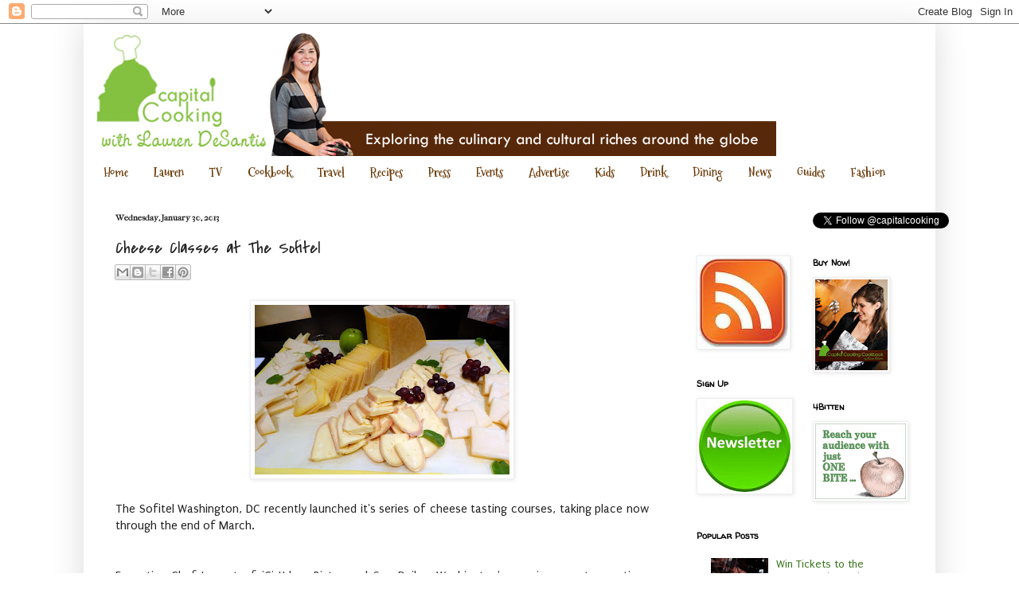

--- FILE ---
content_type: text/html; charset=UTF-8
request_url: https://capitalcookingshow.blogspot.com/2013/01/cheese-classes-at-sofitel.html
body_size: 24371
content:
<!DOCTYPE html>
<html class='v2' dir='ltr' xmlns='http://www.w3.org/1999/xhtml' xmlns:b='http://www.google.com/2005/gml/b' xmlns:data='http://www.google.com/2005/gml/data' xmlns:expr='http://www.google.com/2005/gml/expr' xmlns:fb='http://www.facebook.com/2008/fbml'>
<head>
<link href='https://www.blogger.com/static/v1/widgets/335934321-css_bundle_v2.css' rel='stylesheet' type='text/css'/>
<meta content='IE=EmulateIE7' http-equiv='X-UA-Compatible'/>
<meta content='width=1100' name='viewport'/>
<meta content='text/html; charset=UTF-8' http-equiv='Content-Type'/>
<meta content='blogger' name='generator'/>
<link href='https://capitalcookingshow.blogspot.com/favicon.ico' rel='icon' type='image/x-icon'/>
<link href='http://capitalcookingshow.blogspot.com/2013/01/cheese-classes-at-sofitel.html' rel='canonical'/>
<link rel="alternate" type="application/atom+xml" title="Capital Cooking with Lauren DeSantis - Atom" href="https://capitalcookingshow.blogspot.com/feeds/posts/default" />
<link rel="alternate" type="application/rss+xml" title="Capital Cooking with Lauren DeSantis - RSS" href="https://capitalcookingshow.blogspot.com/feeds/posts/default?alt=rss" />
<link rel="service.post" type="application/atom+xml" title="Capital Cooking with Lauren DeSantis - Atom" href="https://www.blogger.com/feeds/5762365641582468056/posts/default" />

<link rel="alternate" type="application/atom+xml" title="Capital Cooking with Lauren DeSantis - Atom" href="https://capitalcookingshow.blogspot.com/feeds/6058227060623569912/comments/default" />
<!--Can't find substitution for tag [blog.ieCssRetrofitLinks]-->
<link href='https://blogger.googleusercontent.com/img/b/R29vZ2xl/AVvXsEiagkeYuD1qR0nQfkcKM-gqYCbmjeU_saeCiZPJlMwB8BdWWwSnKoS1faIXvVqiVQWWIG_fMj-RxPhfrJayh30lQBBQ9_BvEN10qYOfr-7xGSRHbb2gf39xKg0kcyUnEf7po78rWiY6Zj0/s320/DSC01010.JPG' rel='image_src'/>
<meta content='http://capitalcookingshow.blogspot.com/2013/01/cheese-classes-at-sofitel.html' property='og:url'/>
<meta content='Cheese Classes at The Sofitel' property='og:title'/>
<meta content='     The Sofitel Washington, DC recently launched it&#39;s series of cheese tasting courses, taking place now through the end of March.   ' property='og:description'/>
<meta content='https://blogger.googleusercontent.com/img/b/R29vZ2xl/AVvXsEiagkeYuD1qR0nQfkcKM-gqYCbmjeU_saeCiZPJlMwB8BdWWwSnKoS1faIXvVqiVQWWIG_fMj-RxPhfrJayh30lQBBQ9_BvEN10qYOfr-7xGSRHbb2gf39xKg0kcyUnEf7po78rWiY6Zj0/w1200-h630-p-k-no-nu/DSC01010.JPG' property='og:image'/>
<meta content='Food and travel television series and blog exploring the culinary and cultural riches around the globe' name='description'/>
<meta content='food, travel, cooking, DC, mom, kids, menu, culinary arts, cooking show, cooking classes, recipe, restaurants, dining, travel the world, dinner ideas, round the world, healthy recipes, free recipes, best blogs in DC, easy recipes, desserts, cake recipes, simple recipes, culinary cooking, cookery, traveling, St. Louis, Washington, Denver, Taiwan, Sweden, Iceland, Mexico, Africa, celebrity, television' name='keywords'/>
<meta content='Lauren DeSantis' name='author'/>
<title>Capital Cooking with Lauren DeSantis: Cheese Classes at The Sofitel</title>
<style type='text/css'>@font-face{font-family:'Covered By Your Grace';font-style:normal;font-weight:400;font-display:swap;src:url(//fonts.gstatic.com/s/coveredbyyourgrace/v17/QGYwz-AZahWOJJI9kykWW9mD6opopoqXSOSEHwgsiaXVIxnL.woff2)format('woff2');unicode-range:U+0100-02BA,U+02BD-02C5,U+02C7-02CC,U+02CE-02D7,U+02DD-02FF,U+0304,U+0308,U+0329,U+1D00-1DBF,U+1E00-1E9F,U+1EF2-1EFF,U+2020,U+20A0-20AB,U+20AD-20C0,U+2113,U+2C60-2C7F,U+A720-A7FF;}@font-face{font-family:'Covered By Your Grace';font-style:normal;font-weight:400;font-display:swap;src:url(//fonts.gstatic.com/s/coveredbyyourgrace/v17/QGYwz-AZahWOJJI9kykWW9mD6opopoqXSOSEEQgsiaXVIw.woff2)format('woff2');unicode-range:U+0000-00FF,U+0131,U+0152-0153,U+02BB-02BC,U+02C6,U+02DA,U+02DC,U+0304,U+0308,U+0329,U+2000-206F,U+20AC,U+2122,U+2191,U+2193,U+2212,U+2215,U+FEFF,U+FFFD;}@font-face{font-family:'IM Fell French Canon';font-style:normal;font-weight:400;font-display:swap;src:url(//fonts.gstatic.com/s/imfellfrenchcanon/v21/-F6ufiNtDWYfYc-tDiyiw08rrghJszkK6foSNNxKzZPy.woff2)format('woff2');unicode-range:U+0000-00FF,U+0131,U+0152-0153,U+02BB-02BC,U+02C6,U+02DA,U+02DC,U+0304,U+0308,U+0329,U+2000-206F,U+20AC,U+2122,U+2191,U+2193,U+2212,U+2215,U+FEFF,U+FFFD;}@font-face{font-family:'Mountains of Christmas';font-style:normal;font-weight:700;font-display:swap;src:url(//fonts.gstatic.com/s/mountainsofchristmas/v24/3y9z6a4zcCnn5X0FDyrKi2ZRUBIy8uxoUo7eBGqJJPxIO7yLeEE.woff2)format('woff2');unicode-range:U+0000-00FF,U+0131,U+0152-0153,U+02BB-02BC,U+02C6,U+02DA,U+02DC,U+0304,U+0308,U+0329,U+2000-206F,U+20AC,U+2122,U+2191,U+2193,U+2212,U+2215,U+FEFF,U+FFFD;}@font-face{font-family:'Puritan';font-style:normal;font-weight:400;font-display:swap;src:url(//fonts.gstatic.com/s/puritan/v25/845YNMgkAJ2VTtIoxJ36RPSL90I.woff2)format('woff2');unicode-range:U+0000-00FF,U+0131,U+0152-0153,U+02BB-02BC,U+02C6,U+02DA,U+02DC,U+0304,U+0308,U+0329,U+2000-206F,U+20AC,U+2122,U+2191,U+2193,U+2212,U+2215,U+FEFF,U+FFFD;}@font-face{font-family:'Walter Turncoat';font-style:normal;font-weight:400;font-display:swap;src:url(//fonts.gstatic.com/s/walterturncoat/v24/snfys0Gs98ln43n0d-14ULoToe6LZxecYZVfqA.woff2)format('woff2');unicode-range:U+0000-00FF,U+0131,U+0152-0153,U+02BB-02BC,U+02C6,U+02DA,U+02DC,U+0304,U+0308,U+0329,U+2000-206F,U+20AC,U+2122,U+2191,U+2193,U+2212,U+2215,U+FEFF,U+FFFD;}</style>
<style id='page-skin-1' type='text/css'><!--
/*
-----------------------------------------------
Blogger Template Style
Name:     Simple
Designer: Blogger
URL:      www.blogger.com
----------------------------------------------- */
/* Content
----------------------------------------------- */
body {
font: normal normal 14px Puritan;
color: #222222;
background: transparent none repeat scroll top left;
padding: 0 40px 40px 40px;
}
html body .region-inner {
min-width: 0;
max-width: 100%;
width: auto;
}
h2 {
font-size: 22px;
}
a:link {
text-decoration:none;
color: #38761d;
}
a:visited {
text-decoration:none;
color: #6a3907;
}
a:hover {
text-decoration:underline;
color: #33aaff;
}
.body-fauxcolumn-outer .fauxcolumn-inner {
background: transparent url(//www.blogblog.com/1kt/simple/body_gradient_tile_light.png) repeat scroll top left;
_background-image: none;
}
.body-fauxcolumn-outer .cap-top {
position: absolute;
z-index: 1;
height: 400px;
width: 100%;
}
.body-fauxcolumn-outer .cap-top .cap-left {
width: 100%;
background: transparent url(//www.blogblog.com/1kt/simple/gradients_light.png) repeat-x scroll top left;
_background-image: none;
}
.content-outer {
-moz-box-shadow: 0 0 40px rgba(0, 0, 0, .15);
-webkit-box-shadow: 0 0 5px rgba(0, 0, 0, .15);
-goog-ms-box-shadow: 0 0 10px #333333;
box-shadow: 0 0 40px rgba(0, 0, 0, .15);
margin-bottom: 1px;
}
.content-inner {
padding: 10px 10px;
}
.content-inner {
background-color: transparent;
}
/* Header
----------------------------------------------- */
.header-outer {
background: transparent none repeat-x scroll 0 -400px;
_background-image: none;
}
.Header h1 {
font: normal normal 60px Arial, Tahoma, Helvetica, FreeSans, sans-serif;
color: #3399bb;
text-shadow: -1px -1px 1px rgba(0, 0, 0, .2);
}
.Header h1 a {
color: #3399bb;
}
.Header .description {
font-size: 140%;
color: #777777;
}
.header-inner .Header .titlewrapper {
padding: 22px 30px;
}
.header-inner .Header .descriptionwrapper {
padding: 0 30px;
}
/* Tabs
----------------------------------------------- */
.tabs-inner .section:first-child {
border-top: 1px solid transparent;
}
.tabs-inner .section:first-child ul {
margin-top: -1px;
border-top: 1px solid transparent;
border-left: 0 solid transparent;
border-right: 0 solid transparent;
}
.tabs-inner .widget ul {
background: transparent url(//www.blogblog.com/1kt/simple/gradients_light.png) repeat-x scroll 0 -800px;
_background-image: none;
border-bottom: 1px solid transparent;
margin-top: 0;
margin-left: -30px;
margin-right: -30px;
}
.tabs-inner .widget li a {
display: inline-block;
padding: .6em 1em;
font: normal bold 15px Mountains of Christmas;
color: #6a3907;
border-left: 1px solid transparent;
border-right: 1px solid transparent;
}
.tabs-inner .widget li:first-child a {
border-left: none;
}
.tabs-inner .widget li.selected a, .tabs-inner .widget li a:hover {
color: #9fc04e;
background-color: transparent;
text-decoration: none;
}
/* Columns
----------------------------------------------- */
.main-outer {
border-top: 0 solid transparent;
}
.fauxcolumn-left-outer .fauxcolumn-inner {
border-right: 1px solid transparent;
}
.fauxcolumn-right-outer .fauxcolumn-inner {
border-left: 1px solid transparent;
}
/* Headings
----------------------------------------------- */
div.widget > h2,
div.widget h2.title {
margin: 0 0 1em 0;
font: normal bold 11px Walter Turncoat;
color: #000000;
}
/* Widgets
----------------------------------------------- */
.widget .zippy {
color: #999999;
text-shadow: 2px 2px 1px rgba(0, 0, 0, .1);
}
.widget .popular-posts ul {
list-style: none;
}
/* Posts
----------------------------------------------- */
h2.date-header {
font: normal bold 11px IM Fell French Canon;
}
.date-header span {
background-color: transparent;
color: #222222;
padding: inherit;
letter-spacing: inherit;
margin: inherit;
}
.main-inner {
padding-top: 30px;
padding-bottom: 30px;
}
.main-inner .column-center-inner {
padding: 0 15px;
}
.main-inner .column-center-inner .section {
margin: 0 15px;
}
.post {
margin: 0 0 25px 0;
}
h3.post-title, .comments h4 {
font: normal normal 22px Covered By Your Grace;
margin: .75em 0 0;
}
.post-body {
font-size: 110%;
line-height: 1.4;
position: relative;
}
.post-body img, .post-body .tr-caption-container, .Profile img, .Image img,
.BlogList .item-thumbnail img {
padding: 2px;
background: #ffffff;
border: 1px solid #eeeeee;
-moz-box-shadow: 1px 1px 5px rgba(0, 0, 0, .1);
-webkit-box-shadow: 1px 1px 5px rgba(0, 0, 0, .1);
box-shadow: 1px 1px 5px rgba(0, 0, 0, .1);
}
.post-body img, .post-body .tr-caption-container {
padding: 5px;
}
.post-body .tr-caption-container {
color: #222222;
}
.post-body .tr-caption-container img {
padding: 0;
background: transparent;
border: none;
-moz-box-shadow: 0 0 0 rgba(0, 0, 0, .1);
-webkit-box-shadow: 0 0 0 rgba(0, 0, 0, .1);
box-shadow: 0 0 0 rgba(0, 0, 0, .1);
}
.post-header {
margin: 0 0 1.5em;
line-height: 1.6;
font-size: 90%;
}
.post-footer {
margin: 20px -2px 0;
padding: 5px 10px;
color: #666666;
background-color: #f9f9f9;
border-bottom: 1px solid #eeeeee;
line-height: 1.6;
font-size: 90%;
}
#comments .comment-author {
padding-top: 1.5em;
border-top: 1px solid transparent;
background-position: 0 1.5em;
}
#comments .comment-author:first-child {
padding-top: 0;
border-top: none;
}
.avatar-image-container {
margin: .2em 0 0;
}
#comments .avatar-image-container img {
border: 1px solid #eeeeee;
}
/* Comments
----------------------------------------------- */
.comments .comments-content .icon.blog-author {
background-repeat: no-repeat;
background-image: url([data-uri]);
}
.comments .comments-content .loadmore a {
border-top: 1px solid #999999;
border-bottom: 1px solid #999999;
}
.comments .comment-thread.inline-thread {
background-color: #f9f9f9;
}
.comments .continue {
border-top: 2px solid #999999;
}
/* Accents
---------------------------------------------- */
.section-columns td.columns-cell {
border-left: 1px solid transparent;
}
.blog-pager {
background: transparent none no-repeat scroll top center;
}
.blog-pager-older-link, .home-link,
.blog-pager-newer-link {
background-color: transparent;
padding: 5px;
}
.footer-outer {
border-top: 0 dashed #bbbbbb;
}
/* Mobile
----------------------------------------------- */
body.mobile  {
background-size: auto;
}
.mobile .body-fauxcolumn-outer {
background: transparent none repeat scroll top left;
}
.mobile .body-fauxcolumn-outer .cap-top {
background-size: 100% auto;
}
.mobile .content-outer {
-webkit-box-shadow: 0 0 3px rgba(0, 0, 0, .15);
box-shadow: 0 0 3px rgba(0, 0, 0, .15);
}
.mobile .tabs-inner .widget ul {
margin-left: 0;
margin-right: 0;
}
.mobile .post {
margin: 0;
}
.mobile .main-inner .column-center-inner .section {
margin: 0;
}
.mobile .date-header span {
padding: 0.1em 10px;
margin: 0 -10px;
}
.mobile h3.post-title {
margin: 0;
}
.mobile .blog-pager {
background: transparent none no-repeat scroll top center;
}
.mobile .footer-outer {
border-top: none;
}
.mobile .main-inner, .mobile .footer-inner {
background-color: transparent;
}
.mobile-index-contents {
color: #222222;
}
.mobile-link-button {
background-color: #38761d;
}
.mobile-link-button a:link, .mobile-link-button a:visited {
color: #ffffff;
}
.mobile .tabs-inner .section:first-child {
border-top: none;
}
.mobile .tabs-inner .PageList .widget-content {
background-color: transparent;
color: #9fc04e;
border-top: 1px solid transparent;
border-bottom: 1px solid transparent;
}
.mobile .tabs-inner .PageList .widget-content .pagelist-arrow {
border-left: 1px solid transparent;
}
/* All Blogging Tools.com*/
ul.ABT-social {
list-style:none;
display:inline-block;
margin:10px auto;
padding:2px;
}
ul.ABT-social li {
display:inline;
float:left;
background-repeat:no-repeat;
}
ul.ABT-social li a {
display:block;
width:50px;
height:50px;
padding-right:10px;
position:relative;
text-decoration:none;
}
ul.ABT-social li a strong {
font-weight:400;
position:absolute;
left:20px;
top:-1px;
color:#fff;
z-index:9999;
text-shadow:1px 1px 0 rgba(0,0,0,0.75);
background-color:rgba(0,0,0,0.7);
-moz-border-radius:3px;
-moz-box-shadow:0 0 5px rgba(0,0,0,0.5);
-webkit-border-radius:3px;
-webkit-box-shadow:0 0 5px rgba(0,0,0,0.5);
border-radius:3px;
box-shadow:0 0 5px rgba(0,0,0,0.5);
padding:3px;
}
ul.ABT-social li.TBI-facebook {
background-image:url(https://lh6.googleusercontent.com/-qXQfMpK5yyM/UBgnVp-zyWI/AAAAAAAAFb0/GRnVp4eqO1g/s50/facebook.png);
}
ul.ABT-social li.TBI-twitter {
background-image:url(https://lh4.googleusercontent.com/-XoczCzeugFg/UBgnW9gfOMI/AAAAAAAAFcg/N9qWk37w_SA/s50/twitter.png);
}
ul.ABT-social li.TBI-googleplus {
background-image:url(https://lh4.googleusercontent.com/-XZA2IVaxutU/UBgnV81TTMI/AAAAAAAAFb8/5-SxVYGD3WU/s50/google%252B.png);
}
ul.ABT-social li.TBI-pinterest {
background-image: url(https://lh6.googleusercontent.com/-Hfy8WKpzfKc/UBgnWW00Z8I/AAAAAAAAFcM/5ppIBhBfhUo/s50/pinterest.png);
}
ul.ABT-social li.TBI-stumbleupon {
background-image:url(https://lh5.googleusercontent.com/-D89Zc49MpsM/UBgnWuUueaI/AAAAAAAAFcY/EhOMIXDHPTY/s50/stumbleupon.png);
}
ul.ABT-social li.TBI-delicious {
background-image:url(https://lh5.googleusercontent.com/-8YgPtME6n9U/UBgnVlFappI/AAAAAAAAFb4/TJRielU0dVU/s50/delicious.png);
}
ul.ABT-social li.TBI-linkedin {
background-image:url(https://lh6.googleusercontent.com/-4yZnL9kjU9w/UBgnWDrtReI/AAAAAAAAFcE/WbW8M0G1QTE/s50/linkedin.png);
}
ul.ABT-social li.TBI-reddit {
background-image:url(https://lh5.googleusercontent.com/-BVN-XnkL53g/UBgnWdIXDBI/AAAAAAAAFcQ/v4GRUCSsPLA/s50/reddit.png);
}
ul.ABT-social li.TBI-technorati {
background-image:url(//4.bp.blogspot.com/-d3dS3bOnWqc/UECuBXfHV5I/AAAAAAAAB40/D213jZzuT1I/s1600/technorati.png);
}
#ABT-cssanimation:hover li {
opacity:0.2;
}
#ABT-cssanimation li {
-webkit-transition-property:opacity;
-webkit-transition-duration:500ms;
-moz-transition-property:opacity;
-moz-transition-duration:500ms;
padding:2px;
}
#ABT-cssanimation li a strong {
opacity:0;
-webkit-transition-property:opacity, top;
-webkit-transition-duration:300ms;
-moz-transition-property:opacity, top;
-moz-transition-duration:300ms;
}
#ABT-cssanimation li:hover {
opacity:1;
}
#ABT-cssanimation li:hover a strong {
opacity:1;
top:-10px;
}
/*Allbloggingtools.com */
--></style>
<style id='template-skin-1' type='text/css'><!--
body {
min-width: 1070px;
}
.content-outer, .content-fauxcolumn-outer, .region-inner {
min-width: 1070px;
max-width: 1070px;
_width: 1070px;
}
.main-inner .columns {
padding-left: 0px;
padding-right: 320px;
}
.main-inner .fauxcolumn-center-outer {
left: 0px;
right: 320px;
/* IE6 does not respect left and right together */
_width: expression(this.parentNode.offsetWidth -
parseInt("0px") -
parseInt("320px") + 'px');
}
.main-inner .fauxcolumn-left-outer {
width: 0px;
}
.main-inner .fauxcolumn-right-outer {
width: 320px;
}
.main-inner .column-left-outer {
width: 0px;
right: 100%;
margin-left: -0px;
}
.main-inner .column-right-outer {
width: 320px;
margin-right: -320px;
}
#layout {
min-width: 0;
}
#layout .content-outer {
min-width: 0;
width: 800px;
}
#layout .region-inner {
min-width: 0;
width: auto;
}
--></style>
<meta content='Capital Cooking with Lauren DeSantis: Cheese Classes at The Sofitel' property='og:title'/>
<meta content='https://capitalcookingshow.blogspot.com/2013/01/cheese-classes-at-sofitel.html' property='og:url'/>
<meta content='CapitalCookingShow' property='og:site_name'/>
<meta content='https://blogger.googleusercontent.com/img/b/R29vZ2xl/AVvXsEgWZzIpFKF-fkB4UK6mp9JuAK3rJqqhpAjNeAE2ikC-plW0wfZu5pm9c8orltAPpM8qoWBhAZrb7_SDhqVCDz52teDxa1_9yUXJr6cwAaJXwP1A3Qxu6acEnX11otvdF7QIp0num4lMZmI/s400/kristenfinn_TaiwanJuly2_202.jpg' property='og:image'/>
<meta content='332127246837418' property='fb:app_id'/>
<meta content='http://www.facebook.com/capitalcooking' property='fb:admins'/>
<meta content='article' property='og:type'/>
<link href='https://www.blogger.com/dyn-css/authorization.css?targetBlogID=5762365641582468056&amp;zx=4d39aab8-9d79-4847-8383-963a614fbe37' media='none' onload='if(media!=&#39;all&#39;)media=&#39;all&#39;' rel='stylesheet'/><noscript><link href='https://www.blogger.com/dyn-css/authorization.css?targetBlogID=5762365641582468056&amp;zx=4d39aab8-9d79-4847-8383-963a614fbe37' rel='stylesheet'/></noscript>
<meta name='google-adsense-platform-account' content='ca-host-pub-1556223355139109'/>
<meta name='google-adsense-platform-domain' content='blogspot.com'/>

<!-- data-ad-client=ca-pub-3781696862477225 -->

</head>
<body class='loading variant-pale'><div id='fb-root'></div>
<script>
    window.fbAsyncInit = function() {
    FB.init({
      appId  : '332127246837418',
      status : true, // check login status
        cookie : true, // enable cookies to allow the server to access the   session
      xfbml  : true  // parse XFBML
    });
  };
    (function() {
    var e = document.createElement('script');
      e.src = document.location.protocol +   '//connect.facebook.net/en_US/all.js';
    e.async = true;
      document.getElementById('fb-root').appendChild(e);
    }());
</script>
<div class='navbar section' id='navbar'><div class='widget Navbar' data-version='1' id='Navbar1'><script type="text/javascript">
    function setAttributeOnload(object, attribute, val) {
      if(window.addEventListener) {
        window.addEventListener('load',
          function(){ object[attribute] = val; }, false);
      } else {
        window.attachEvent('onload', function(){ object[attribute] = val; });
      }
    }
  </script>
<div id="navbar-iframe-container"></div>
<script type="text/javascript" src="https://apis.google.com/js/platform.js"></script>
<script type="text/javascript">
      gapi.load("gapi.iframes:gapi.iframes.style.bubble", function() {
        if (gapi.iframes && gapi.iframes.getContext) {
          gapi.iframes.getContext().openChild({
              url: 'https://www.blogger.com/navbar/5762365641582468056?po\x3d6058227060623569912\x26origin\x3dhttps://capitalcookingshow.blogspot.com',
              where: document.getElementById("navbar-iframe-container"),
              id: "navbar-iframe"
          });
        }
      });
    </script><script type="text/javascript">
(function() {
var script = document.createElement('script');
script.type = 'text/javascript';
script.src = '//pagead2.googlesyndication.com/pagead/js/google_top_exp.js';
var head = document.getElementsByTagName('head')[0];
if (head) {
head.appendChild(script);
}})();
</script>
</div></div>
<div class='body-fauxcolumns'>
<div class='fauxcolumn-outer body-fauxcolumn-outer'>
<div class='cap-top'>
<div class='cap-left'></div>
<div class='cap-right'></div>
</div>
<div class='fauxborder-left'>
<div class='fauxborder-right'></div>
<div class='fauxcolumn-inner'>
</div>
</div>
<div class='cap-bottom'>
<div class='cap-left'></div>
<div class='cap-right'></div>
</div>
</div>
</div>
<div class='content'>
<div class='content-fauxcolumns'>
<div class='fauxcolumn-outer content-fauxcolumn-outer'>
<div class='cap-top'>
<div class='cap-left'></div>
<div class='cap-right'></div>
</div>
<div class='fauxborder-left'>
<div class='fauxborder-right'></div>
<div class='fauxcolumn-inner'>
</div>
</div>
<div class='cap-bottom'>
<div class='cap-left'></div>
<div class='cap-right'></div>
</div>
</div>
</div>
<div class='content-outer'>
<div class='content-cap-top cap-top'>
<div class='cap-left'></div>
<div class='cap-right'></div>
</div>
<div class='fauxborder-left content-fauxborder-left'>
<div class='fauxborder-right content-fauxborder-right'></div>
<div class='content-inner'>
<header>
<div class='header-outer'>
<div class='header-cap-top cap-top'>
<div class='cap-left'></div>
<div class='cap-right'></div>
</div>
<div class='fauxborder-left header-fauxborder-left'>
<div class='fauxborder-right header-fauxborder-right'></div>
<div class='region-inner header-inner'>
<div class='header section' id='header'><div class='widget Header' data-version='1' id='Header1'>
<div id='header-inner'>
<a href='https://capitalcookingshow.blogspot.com/' style='display: block'>
<img alt='Capital Cooking with Lauren DeSantis' height='156px; ' id='Header1_headerimg' src='https://blogger.googleusercontent.com/img/b/R29vZ2xl/AVvXsEisY_yhNKKDnKbeuPw3r1-Q6VVbsve6CntkNmj4D7rJmFe3ewcM9SVyP8yQnqSGH1K77_cu3RuTfEBrhT0DgSvZgYhYHXwXTcJHOH2n_jNz1FDdGEODZwuvVHFHPJvWK6ejy_wU1lrNwgU/s1600/blog_banner.jpg' style='display: block' width='860px; '/>
</a>
</div>
</div></div>
</div>
</div>
<div class='header-cap-bottom cap-bottom'>
<div class='cap-left'></div>
<div class='cap-right'></div>
</div>
</div>
</header>
<div class='tabs-outer'>
<div class='tabs-cap-top cap-top'>
<div class='cap-left'></div>
<div class='cap-right'></div>
</div>
<div class='fauxborder-left tabs-fauxborder-left'>
<div class='fauxborder-right tabs-fauxborder-right'></div>
<div class='region-inner tabs-inner'>
<div class='tabs section' id='crosscol'><div class='widget PageList' data-version='1' id='PageList1'>
<h2>Pages</h2>
<div class='widget-content'>
<ul>
<li>
<a href='https://capitalcookingshow.blogspot.com/'>Home</a>
</li>
<li>
<a href='https://capitalcookingshow.blogspot.com/p/about-lauren_16.html'>Lauren</a>
</li>
<li>
<a href='http://capitalcookingshow.blogspot.com/p/show-times.html'>TV</a>
</li>
<li>
<a href='http://capitalcookingshow.blogspot.com/p/cookbook.html'>Cookbook</a>
</li>
<li>
<a href='http://capitalcookingshow.blogspot.com/p/travel.html'>Travel</a>
</li>
<li>
<a href='http://capitalcookingshow.blogspot.com/p/episodes.html'>Recipes</a>
</li>
<li>
<a href='http://capitalcookingshow.blogspot.com/p/wrtite-ups.html'>Press</a>
</li>
<li>
<a href='http://capitalcookingshow.blogspot.com/p/classes.html'>Events</a>
</li>
<li>
<a href='http://capitalcookingshow.blogspot.com/p/capital-cooking-sponsors.html'>Advertise</a>
</li>
<li>
<a href='https://capitalcookingshow.blogspot.com/search/label/kids'>Kids</a>
</li>
<li>
<a href='http://capitalcookingshow.blogspot.com/search/label/drink'>Drink</a>
</li>
<li>
<a href='http://capitalcookingshow.blogspot.com/search/label/dining%20out'>Dining</a>
</li>
<li>
<a href='http://capitalcookingshow.blogspot.com/search/label/news'>News</a>
</li>
<li>
<a href='http://capitalcookingshow.blogspot.com/search/label/best%20of'>Guides</a>
</li>
<li>
<a href='http://capitalcookingshow.blogspot.com/search/label/fashion'>Fashion</a>
</li>
</ul>
<div class='clear'></div>
</div>
</div></div>
<div class='tabs no-items section' id='crosscol-overflow'></div>
</div>
</div>
<div class='tabs-cap-bottom cap-bottom'>
<div class='cap-left'></div>
<div class='cap-right'></div>
</div>
</div>
<div class='main-outer'>
<div class='main-cap-top cap-top'>
<div class='cap-left'></div>
<div class='cap-right'></div>
</div>
<div class='fauxborder-left main-fauxborder-left'>
<div class='fauxborder-right main-fauxborder-right'></div>
<div class='region-inner main-inner'>
<div class='columns fauxcolumns'>
<div class='fauxcolumn-outer fauxcolumn-center-outer'>
<div class='cap-top'>
<div class='cap-left'></div>
<div class='cap-right'></div>
</div>
<div class='fauxborder-left'>
<div class='fauxborder-right'></div>
<div class='fauxcolumn-inner'>
</div>
</div>
<div class='cap-bottom'>
<div class='cap-left'></div>
<div class='cap-right'></div>
</div>
</div>
<div class='fauxcolumn-outer fauxcolumn-left-outer'>
<div class='cap-top'>
<div class='cap-left'></div>
<div class='cap-right'></div>
</div>
<div class='fauxborder-left'>
<div class='fauxborder-right'></div>
<div class='fauxcolumn-inner'>
</div>
</div>
<div class='cap-bottom'>
<div class='cap-left'></div>
<div class='cap-right'></div>
</div>
</div>
<div class='fauxcolumn-outer fauxcolumn-right-outer'>
<div class='cap-top'>
<div class='cap-left'></div>
<div class='cap-right'></div>
</div>
<div class='fauxborder-left'>
<div class='fauxborder-right'></div>
<div class='fauxcolumn-inner'>
</div>
</div>
<div class='cap-bottom'>
<div class='cap-left'></div>
<div class='cap-right'></div>
</div>
</div>
<!-- corrects IE6 width calculation -->
<div class='columns-inner'>
<div class='column-center-outer'>
<div class='column-center-inner'>
<div class='main section' id='main'><div class='widget Blog' data-version='1' id='Blog1'>
<div class='blog-posts hfeed'>

          <div class="date-outer">
        
<h2 class='date-header'><span>Wednesday, January 30, 2013</span></h2>

          <div class="date-posts">
        
<div class='post-outer'>
<div class='post hentry' itemprop='blogPost' itemscope='itemscope' itemtype='http://schema.org/BlogPosting'>
<meta content='https://blogger.googleusercontent.com/img/b/R29vZ2xl/AVvXsEiagkeYuD1qR0nQfkcKM-gqYCbmjeU_saeCiZPJlMwB8BdWWwSnKoS1faIXvVqiVQWWIG_fMj-RxPhfrJayh30lQBBQ9_BvEN10qYOfr-7xGSRHbb2gf39xKg0kcyUnEf7po78rWiY6Zj0/s320/DSC01010.JPG' itemprop='image_url'/>
<meta content='5762365641582468056' itemprop='blogId'/>
<meta content='6058227060623569912' itemprop='postId'/>
<a name='6058227060623569912'></a>
<h3 class='post-title entry-title' itemprop='name'>
Cheese Classes at The Sofitel
</h3>
<div class='post-header'>
<div class='post-header-line-1'><div class='post-share-buttons goog-inline-block'>
<a class='goog-inline-block share-button sb-email' href='https://www.blogger.com/share-post.g?blogID=5762365641582468056&postID=6058227060623569912&target=email' target='_blank' title='Email This'><span class='share-button-link-text'>Email This</span></a><a class='goog-inline-block share-button sb-blog' href='https://www.blogger.com/share-post.g?blogID=5762365641582468056&postID=6058227060623569912&target=blog' onclick='window.open(this.href, "_blank", "height=270,width=475"); return false;' target='_blank' title='BlogThis!'><span class='share-button-link-text'>BlogThis!</span></a><a class='goog-inline-block share-button sb-twitter' href='https://www.blogger.com/share-post.g?blogID=5762365641582468056&postID=6058227060623569912&target=twitter' target='_blank' title='Share to X'><span class='share-button-link-text'>Share to X</span></a><a class='goog-inline-block share-button sb-facebook' href='https://www.blogger.com/share-post.g?blogID=5762365641582468056&postID=6058227060623569912&target=facebook' onclick='window.open(this.href, "_blank", "height=430,width=640"); return false;' target='_blank' title='Share to Facebook'><span class='share-button-link-text'>Share to Facebook</span></a><a class='goog-inline-block share-button sb-pinterest' href='https://www.blogger.com/share-post.g?blogID=5762365641582468056&postID=6058227060623569912&target=pinterest' target='_blank' title='Share to Pinterest'><span class='share-button-link-text'>Share to Pinterest</span></a>
</div>
</div>
</div>
<div class='post-body entry-content' id='post-body-6058227060623569912' itemprop='description articleBody'>
<div style="text-align: justify;">
<div class="separator" style="clear: both; text-align: center;">
<a href="https://blogger.googleusercontent.com/img/b/R29vZ2xl/AVvXsEiagkeYuD1qR0nQfkcKM-gqYCbmjeU_saeCiZPJlMwB8BdWWwSnKoS1faIXvVqiVQWWIG_fMj-RxPhfrJayh30lQBBQ9_BvEN10qYOfr-7xGSRHbb2gf39xKg0kcyUnEf7po78rWiY6Zj0/s1600/DSC01010.JPG" imageanchor="1" style="margin-left: 1em; margin-right: 1em;"><img border="0" height="213" src="https://blogger.googleusercontent.com/img/b/R29vZ2xl/AVvXsEiagkeYuD1qR0nQfkcKM-gqYCbmjeU_saeCiZPJlMwB8BdWWwSnKoS1faIXvVqiVQWWIG_fMj-RxPhfrJayh30lQBBQ9_BvEN10qYOfr-7xGSRHbb2gf39xKg0kcyUnEf7po78rWiY6Zj0/s320/DSC01010.JPG" width="320" /></a></div>
<div class="separator" style="clear: both; text-align: center;">
<br /></div>
<span style="font-family: inherit;">The Sofitel Washington, DC recently launched it's series of cheese tasting courses, taking place now through the end of March.&nbsp;</span><br />
<a name="more"></a><br />
<span style="color: #333333; font-family: inherit; text-align: left;"><span style="line-height: 16px;"><br /></span></span>
<span style="color: #333333; font-family: inherit; text-align: left;"><span style="line-height: 16px;">Executive Chef Loquet of iCi Urban Bistro and Sue Dailey, Washington's premier expert on artisan cheese, will host two additional classes on March 1 and March 27, covering European vs. American cheese making, and Oregon's&nbsp;</span></span><span style="color: #333333; font-family: inherit; text-align: left;"><span style="line-height: 16px;">Rogue</span></span><span style="color: #333333; font-family: inherit; text-align: left;"><span style="line-height: 16px;">&nbsp;Creamery, respectively.&nbsp;</span></span></div>
<div style="text-align: justify;">
<div style="text-align: justify;">
<span style="background-color: white; text-align: left;"><span style="color: #333333;"><span style="font-family: inherit; line-height: 16px;"><br /></span></span></span></div>
</div>
<div class="separator" style="clear: both; text-align: justify;">
<span style="font-family: inherit;"><a href="//2.bp.blogspot.com/-Rnn1QlvbxUk/UQlMf8RhWAI/AAAAAAAAAqM/Kv9PDQUZvZQ/s1600/Sofitel+Cheese+1011.JPG" imageanchor="1" style="margin-left: 1em; margin-right: 1em;"></a></span></div>
<div class="separator" style="clear: both; text-align: justify;">
<span style="font-family: inherit;"><span style="background-color: white;"><span style="color: #333333;"><span style="line-height: 16px;">It the&nbsp;</span></span></span><span style="color: #333333; text-align: -webkit-auto;"><span style="line-height: 16px;">launch of this three part series, guests were able to taste their way through the&nbsp;basics of cheese. Sue Dailey first talked guests through the cheese making process, offering a display of her&nbsp;personal&nbsp;photos taken at Chapel's Country Creamery in Easton, MD as a visual guide to this process. Sue also offered a few tips for keeping your cheese tasting its best, as she is a firm&nbsp;</span></span><span style="color: #333333; line-height: 16px;">believer that the shelf life of cheese qualifies it as being the best investment you can make. She explained that it's best to cut the cheese from both sides, and it's best to wrap your cheese in a&nbsp;</span><span style="color: #333333; line-height: 16px;">breathable material such as parchment paper (as opposed to smothering it with shrink wrap)</span><span style="color: #333333; line-height: 16px;">,&nbsp;</span><span style="color: #333333; line-height: 16px;">particularly</span><span style="color: #333333;"><span style="line-height: 16px;">&nbsp;when it comes to softer cheeses. She also explained that if entertaining guests with a cheese tasting, it's important to ease your guests into the&nbsp;stronger&nbsp;flavors by offering softer cheeses first, and to also not serve your cheese with sides that contain overpowering flavors (such as garlic crackers).</span></span></span></div>
<div style="text-align: -webkit-auto;">
</div>
<div style="text-align: justify;">
<span style="color: #333333; font-family: inherit; line-height: 16px;"><br /></span></div>
<div style="text-align: justify;">
<span style="color: #333333; font-family: inherit; line-height: 16px;">With all this in mind, the cheese tasting began, with an abundance of fresh bread kept within easy reach.&nbsp;</span></div>
<div style="background-color: white; text-align: justify;">
<span style="background-color: transparent;"><span style="color: #333333; font-family: inherit;"><span style="line-height: 16px;"><br /></span></span></span>
<br />
<div class="separator" style="clear: both; text-align: center;">
<a href="https://blogger.googleusercontent.com/img/b/R29vZ2xl/AVvXsEgMSeGhU_d4U7qpPS6MyDz8LC_hNxByduJ7ApWvwNtIoVQDXgIcLjxdvoE1L9eKnZFIioJpHxwTs3beNYd5dEvVy5Kk_h6I4sH_RzGFXaiF9IWtqCirY4g75c_Hww4k83sz9pzoN7yVXjo/s1600/Sofitel+Cheese+101-001.jpg" imageanchor="1" style="margin-left: 1em; margin-right: 1em;"><img border="0" height="640" src="https://blogger.googleusercontent.com/img/b/R29vZ2xl/AVvXsEgMSeGhU_d4U7qpPS6MyDz8LC_hNxByduJ7ApWvwNtIoVQDXgIcLjxdvoE1L9eKnZFIioJpHxwTs3beNYd5dEvVy5Kk_h6I4sH_RzGFXaiF9IWtqCirY4g75c_Hww4k83sz9pzoN7yVXjo/s640/Sofitel+Cheese+101-001.jpg" width="186" /></a></div>
<span style="background-color: transparent;"><span style="color: #333333; font-family: inherit;"><span style="line-height: 16px;"><br /></span></span></span></div>
<div class="separator" style="background-color: white; clear: both; text-align: justify;">
<a href="//3.bp.blogspot.com/-ceujzK1-HxY/UQlVQClqqZI/AAAAAAAAArM/ADpz1fZ5KH8/s1600/DSC01028.JPG" imageanchor="1" style="margin-left: 1em; margin-right: 1em;"><span style="font-family: inherit;"></span></a></div>
<div class="separator" style="background-color: white; clear: both; text-align: justify;">
<span style="font-family: inherit;">The menu items listed above were served in two portions, with the first five listed cheeses served on one plate, and the last five cheeses served on a second plate a nice while later.</span></div>
<div style="background-color: white; text-align: justify;">
<span style="background-color: transparent; color: #333333; font-family: inherit; text-align: -webkit-auto;"><span style="line-height: 16px;"><br /></span></span></div>
<div class="separator" style="clear: both; text-align: center;">
<a href="https://blogger.googleusercontent.com/img/b/R29vZ2xl/AVvXsEhZG6vi00xhzKgMV3uvvgNIHqJV5n-Ru_k3mdWEuoxuMFF87KcobCULsEXE-PnzzEuJQhGJz0tRmoO7YN9bFGwVqTWbO0ir5ThfqGAHjLf9YhVB7kyqL3fgfkDhR-8HEqxInUZqTVGR73A/s1600/DSC01019.JPG" imageanchor="1" style="margin-left: 1em; margin-right: 1em;"><img border="0" height="266" src="https://blogger.googleusercontent.com/img/b/R29vZ2xl/AVvXsEhZG6vi00xhzKgMV3uvvgNIHqJV5n-Ru_k3mdWEuoxuMFF87KcobCULsEXE-PnzzEuJQhGJz0tRmoO7YN9bFGwVqTWbO0ir5ThfqGAHjLf9YhVB7kyqL3fgfkDhR-8HEqxInUZqTVGR73A/s320/DSC01019.JPG" width="320" /></a></div>
<div class="separator" style="background-color: white; clear: both; text-align: center;">
<br /></div>
<div class="" style="background-color: white; clear: both; text-align: justify;">
<a href="//3.bp.blogspot.com/-eGaP3ig1klI/UQlXirwEgoI/AAAAAAAAArc/dtJ_M116FuA/s1600/DSC01021.JPG" imageanchor="1" style="clear: left; float: left; margin-bottom: 1em; margin-right: 1em;"><span style="font-family: inherit;"><br /></span></a><span style="text-align: left;"></span></div>
<div style="background-color: white;">
<span style="background-color: transparent; font-family: inherit;">The Crottin from Vermont Butter and Cheese Creamery, made from&nbsp;</span><span style="background-color: transparent;">pasteurized</span><span style="background-color: transparent; font-family: inherit;">&nbsp;goat's milk, was soft and fluffy in texture, with a wonderful fresh milk taste.</span></div>
<div class="" style="clear: both; text-align: justify;">
<span style="text-align: left;"><span style="font-family: inherit;"><br /></span></span></div>
<div class="separator" style="clear: both; text-align: center;">
<a href="https://blogger.googleusercontent.com/img/b/R29vZ2xl/AVvXsEjRdHc5deDRrI-fCO_zAtDTWpjga1C3TPuPpvpRLhKIet_rl3XLMufRTwhyphenhyphenHkqswhS_cJhiTG4Bc8oJf9XGQoRF7mDouRETErqjLQdLw_Sv568Mcc5Kftv4r5tHZTkRDgh4SjFbxodlEd8/s1600/DSC01021.JPG" imageanchor="1" style="margin-left: 1em; margin-right: 1em;"><img border="0" height="240" src="https://blogger.googleusercontent.com/img/b/R29vZ2xl/AVvXsEjRdHc5deDRrI-fCO_zAtDTWpjga1C3TPuPpvpRLhKIet_rl3XLMufRTwhyphenhyphenHkqswhS_cJhiTG4Bc8oJf9XGQoRF7mDouRETErqjLQdLw_Sv568Mcc5Kftv4r5tHZTkRDgh4SjFbxodlEd8/s320/DSC01021.JPG" width="320" /></a></div>
<div class="separator" style="clear: both; text-align: center;">
<br /></div>
<div class="" style="clear: both; text-align: justify;">
<span style="text-align: left;"><span style="font-family: inherit;"><br /></span></span></div>
<div class="" style="clear: both; text-align: justify;">
<span style="text-align: left;"><span style="font-family: inherit;">The Bijou, an aged Crottin, was a standout from this first set of five cheeses, and was the softest and&nbsp;creamiest&nbsp;of the bunch.</span></span></div>
<div class="" style="clear: both; text-align: justify;">
<span style="text-align: left;"><span style="font-family: inherit;"><br /></span></span>
<br />
<div class="separator" style="clear: both; text-align: center;">
<a href="https://blogger.googleusercontent.com/img/b/R29vZ2xl/AVvXsEgOsz1WhznzCi9gHk95ANObOGYVOMPgJi3rHb_AdrRBPUvPRbqBZbJFyxmj_y-68hEbtnUA20BniMqGU0NNsEywWdo1B7vWN0ANcb3EJtZC5ApHWN-PD_8Z8TjHe8Rmp0FM8U17LTL7vbg/s1600/DSC01020.JPG" imageanchor="1" style="margin-left: 1em; margin-right: 1em;"><img border="0" height="240" src="https://blogger.googleusercontent.com/img/b/R29vZ2xl/AVvXsEgOsz1WhznzCi9gHk95ANObOGYVOMPgJi3rHb_AdrRBPUvPRbqBZbJFyxmj_y-68hEbtnUA20BniMqGU0NNsEywWdo1B7vWN0ANcb3EJtZC5ApHWN-PD_8Z8TjHe8Rmp0FM8U17LTL7vbg/s320/DSC01020.JPG" width="320" /></a></div>
<div class="separator" style="clear: both; text-align: center;">
<br /></div>
<span style="text-align: left;"><span style="font-family: inherit;"><br /></span></span></div>
<div class="" style="clear: both; text-align: justify;">
<span style="font-family: inherit; text-align: left;">The Shenandoah, made from Sheep's Milk, was the first tangy cheese on the plate, and the start of the tasting of the harder cheeses.&nbsp;</span></div>
<div class="" style="clear: both; text-align: justify;">
<span style="text-align: left;"><span style="font-family: inherit;"><br /></span></span></div>
<div class="separator" style="clear: both; text-align: center;">
<a href="https://blogger.googleusercontent.com/img/b/R29vZ2xl/AVvXsEjuCUkmobmqf0Eqo8jObryERUcNOfPzSp6ajQd08D8-6mch_gQCacPQZKZnU6TzRwizmFVk-wNgjtA_RL1TTIo_FivhWV4Z2gRmKEhC8ooHMDSDMvlGkl84Vy6sq_hrTehWzD-YbK-aZR4/s1600/DSC01024.JPG" imageanchor="1" style="margin-left: 1em; margin-right: 1em;"><img border="0" height="240" src="https://blogger.googleusercontent.com/img/b/R29vZ2xl/AVvXsEjuCUkmobmqf0Eqo8jObryERUcNOfPzSp6ajQd08D8-6mch_gQCacPQZKZnU6TzRwizmFVk-wNgjtA_RL1TTIo_FivhWV4Z2gRmKEhC8ooHMDSDMvlGkl84Vy6sq_hrTehWzD-YbK-aZR4/s320/DSC01024.JPG" width="320" /></a></div>
<div class="separator" style="clear: both; text-align: center;">
<br /></div>
<div class="" style="clear: both; text-align: justify;">
<span style="font-family: inherit;">The Tumbleweed Cave Aged, from 5 Spoke Creamery in Goshen, New York, a cross between a Cantal Fermier and an aged Cheddar, was my preference over the two harder cheeses served in the first course.</span></div>
<div class="separator" style="clear: both; text-align: justify;">
<span style="font-family: inherit;"><br /></span></div>
<div style="text-align: center;">
<div class="separator" style="clear: both; text-align: center;">
<a href="https://blogger.googleusercontent.com/img/b/R29vZ2xl/AVvXsEjHf6cyS2uJAf7mbYRF9_gDoaoBV_Da_BK9FOD6X9y3U60LqDCuqKbfZHplRbSae6kTrdzZsodzeW9AA3Gaf_ScNnjcTfnJOleupck_URGHKyOC8d8CFJhv3wd_D9Hk5XH_HY3ratuePUI/s1600/DSC01023.JPG" imageanchor="1" style="margin-left: 1em; margin-right: 1em;"><img border="0" height="240" src="https://blogger.googleusercontent.com/img/b/R29vZ2xl/AVvXsEjHf6cyS2uJAf7mbYRF9_gDoaoBV_Da_BK9FOD6X9y3U60LqDCuqKbfZHplRbSae6kTrdzZsodzeW9AA3Gaf_ScNnjcTfnJOleupck_URGHKyOC8d8CFJhv3wd_D9Hk5XH_HY3ratuePUI/s320/DSC01023.JPG" width="320" /></a></div>
<br /></div>
<br />
<div class="separator" style="clear: both; text-align: center;">
<a href="//3.bp.blogspot.com/-GJcjVMffz6A/UQlhewHHCJI/AAAAAAAAAsE/dRC4xC3NCE0/s1600/DSC01008.JPG" imageanchor="1" style="margin-left: 1em; margin-right: 1em;"><span style="font-family: inherit;"></span></a></div>
<div class="" style="clear: both; text-align: justify;">
<span style="font-family: inherit;">If these five cheeses aren't enticing enough for you, five more awaited guests of this Cheese 101 course. &nbsp;Once again, the softest, creamiest bunch of the set was the standout, and this was found in the Grayson from Meadow Creek Dairy in Galax, Virginia. I also really enjoyed the Smoked White Cheddar from Fiscalini in Modesto, California. As Sue was quick to point out, it's not the smoked cheese from your mass produced cheese and meat basket!</span></div>
<div class="separator" style="clear: both; text-align: justify;">
<span style="font-family: inherit;"><br /></span></div>
<div style="text-align: center;">
<div class="separator" style="clear: both; text-align: center;">
<a href="https://blogger.googleusercontent.com/img/b/R29vZ2xl/AVvXsEg2bwYuEj-wbz8fB16InsnJU-xwHFIOAtUC2wuj3XfsxwcVIyGQqRb9h6SPH_Db8DfSQDCdPLHkNtcpqfvF7iN-cj2zQ1L_f3cUVpSYUXurp2pq4Ke-R5nolqZI1Z6S3CZesxhPHkeBbXg/s1600/DSC01022.JPG" imageanchor="1" style="margin-left: 1em; margin-right: 1em;"><img border="0" height="240" src="https://blogger.googleusercontent.com/img/b/R29vZ2xl/AVvXsEg2bwYuEj-wbz8fB16InsnJU-xwHFIOAtUC2wuj3XfsxwcVIyGQqRb9h6SPH_Db8DfSQDCdPLHkNtcpqfvF7iN-cj2zQ1L_f3cUVpSYUXurp2pq4Ke-R5nolqZI1Z6S3CZesxhPHkeBbXg/s320/DSC01022.JPG" width="320" /></a></div>
<div class="separator" style="clear: both; text-align: center;">
<br /></div>
<br /></div>
<div class="" style="clear: both; text-align: justify;">
<span style="font-family: inherit;">In addition to a tasting of ten cheeses, guests were provided with a list of cheese and wine parring tips, and a ham and cheese sandwich recipe from Chef Loquet.</span><br />
<span style="font-family: inherit;"><br /></span>
<div class="separator" style="clear: both; text-align: center;">
<a href="https://blogger.googleusercontent.com/img/b/R29vZ2xl/AVvXsEgvV-kwewRA_N4KoMkF08Z2f3XjRP-iKNfetrzSuSuNFH9rxV4r4ovEoXC9GpRdalIrTIhJdefvEL7uedVUP7yd12NNnIr4P3Kt2vgWttM8VFnzKitiXwSqFOSM6HScJBiJG3uldFMee3U/s1600/DSC01008.JPG" imageanchor="1" style="margin-left: 1em; margin-right: 1em;"><img border="0" height="255" src="https://blogger.googleusercontent.com/img/b/R29vZ2xl/AVvXsEgvV-kwewRA_N4KoMkF08Z2f3XjRP-iKNfetrzSuSuNFH9rxV4r4ovEoXC9GpRdalIrTIhJdefvEL7uedVUP7yd12NNnIr4P3Kt2vgWttM8VFnzKitiXwSqFOSM6HScJBiJG3uldFMee3U/s320/DSC01008.JPG" width="320" /></a></div>
<br /></div>
<div class="separator" style="clear: both; text-align: justify;">
<a href="//4.bp.blogspot.com/-stQR394lbIU/UQlip8B26CI/AAAAAAAAAsU/qvPhw9xB2dM/s1600/DSC01026.JPG" imageanchor="1" style="margin-left: 1em; margin-right: 1em;"><span style="font-family: inherit;"></span></a></div>
<div class="separator" style="clear: both; text-align: justify;">
<span style="font-family: inherit;">If you're ready to stop reading about cheese, and ready to taste it, you can sign up for one, or both, of Sofitel's upcoming classes by calling Vincent Gernigon at 202-730-8418 or e-mailing him at </span><a href="mailto:vincent.gernigon@sofitel.com" style="font-family: inherit;">vincent.gernigon@sofitel.com</a><span style="font-family: inherit;">. Each course is $50.</span></div>
<center>
<div style='font-size: 12px; color:#008E00;'></div>
</center>
<ul class='ABT-social' id='ABT-cssanimation'>
<li class='TBI-facebook'>
<a href='http://www.facebook.com/share.php?v=4&src=bm&u=https://capitalcookingshow.blogspot.com/2013/01/cheese-classes-at-sofitel.html&t=Cheese Classes at The Sofitel' onclick='window.open(this.href,&#39;sharer&#39;,&#39;toolbar=0,status=0,width=626,height=436&#39;); return false;' rel='nofollow'><strong>Facebook</strong></a>
</li>
<li class='TBI-twitter'>
<a href='http://twitter.com/home?status=Cheese Classes at The Sofitel -- https://capitalcookingshow.blogspot.com/2013/01/cheese-classes-at-sofitel.html' rel='nofollow' target='_blank'><strong>Twitter</strong></a>
</li>
<li class=' TBI-googleplus'>
<a href='https://plusone.google.com/_/+1/confirm?hl=en&url=https://capitalcookingshow.blogspot.com/2013/01/cheese-classes-at-sofitel.html' onclick='window.open(this.href,&#39;sharer&#39;,&#39;toolbar=0,status=0,width=626,height=436&#39;); return false;' rel='nofollow' target='_blank'><strong>Google+</strong></a>
</li>
<li class='TBI-pinterest'>
<a href='javascript:void((function()%7Bvar%20e=document.createElement(&#39;script&#39;);e.setAttribute (&#39;type&#39;,&#39;text/javascript&#39;);e.setAttribute(&#39;charset&#39;,&#39;UTF-8&#39;);e.setAttribute(&#39;src&#39;,&#39;http://assets.pinterest.com/js/pinmarklet.js?r=&#39;+Math.random()*99999999);document.body.appendChild(e)%7D)());' rel='nofollow' target='_blank'><strong>Pinterest</strong></a>
</li>
<li class='TBI-stumbleupon'>
<a href='http://www.stumbleupon.com/submit?url=https://capitalcookingshow.blogspot.com/2013/01/cheese-classes-at-sofitel.html&title=Cheese Classes at The Sofitel' rel='nofollow' target='_blank'><strong>StumbleUpon</strong></a>
</li>
<li class='TBI-linkedin'>
<a href='http://www.linkedin.com/shareArticle?mini=true&url=https://capitalcookingshow.blogspot.com/2013/01/cheese-classes-at-sofitel.html&title=Cheese Classes at The Sofitel&summary=&source=' rel='nofollow' target='_blank'><strong>LinkedIn</strong></a>
</li>
</ul>
<div style='clear: both;'></div>
</div>
<div class='post-footer'>
<div class='post-footer-line post-footer-line-1'>
<div style='padding:0px 0px 0px 0px; margin:0px 0px 0px 0px;'><script src="//connect.facebook.net/en_US/all.js#xfbml=1"></script>
<div>
<fb:comments colorscheme='light' href='https://capitalcookingshow.blogspot.com/2013/01/cheese-classes-at-sofitel.html' title='Cheese Classes at The Sofitel' width='520' xid='6058227060623569912'></fb:comments></div>
<div style='color:#fff; background-color:#3B5998;border: solid 1px #ddd; font-size:10px; padding:3px; width:510px;'>Facebook Blogger Plugin <b><a alt='blogger templates' href='' style='text-decoration:underline; color:#fff;' target='_blank' title='blogger templates'></a></b>
<b><a alt='blogger widgets' href='' style='text-decoration:underline; color:#fff;' target='_blank' title='Blogger Widgets'></a></b></div></div>
<span class='post-author vcard'>
Posted by
<span class='fn' itemprop='author' itemscope='itemscope' itemtype='http://schema.org/Person'>
<meta content='https://www.blogger.com/profile/10366019908776445232' itemprop='url'/>
<a href='https://www.blogger.com/profile/10366019908776445232' rel='author' title='author profile'>
<span itemprop='name'>Unknown</span>
</a>
</span>
</span>
<span class='post-timestamp'>
at
<meta content='http://capitalcookingshow.blogspot.com/2013/01/cheese-classes-at-sofitel.html' itemprop='url'/>
<a class='timestamp-link' href='https://capitalcookingshow.blogspot.com/2013/01/cheese-classes-at-sofitel.html' rel='bookmark' title='permanent link'><abbr class='published' itemprop='datePublished' title='2013-01-30T15:09:00-05:00'>3:09&#8239;PM</abbr></a>
</span>
<span class='post-comment-link'>
</span>
<span class='post-icons'>
<span class='item-action'>
<a href='https://www.blogger.com/email-post/5762365641582468056/6058227060623569912' title='Email Post'>
<img alt="" class="icon-action" height="13" src="//img1.blogblog.com/img/icon18_email.gif" width="18">
</a>
</span>
<span class='item-control blog-admin pid-2133597627'>
<a href='https://www.blogger.com/post-edit.g?blogID=5762365641582468056&postID=6058227060623569912&from=pencil' title='Edit Post'>
<img alt='' class='icon-action' height='18' src='https://resources.blogblog.com/img/icon18_edit_allbkg.gif' width='18'/>
</a>
</span>
</span>
<span class='post-backlinks post-comment-link'>
</span>
</div>
<div class='post-footer-line post-footer-line-2'><span class='post-labels'>
Labels:
<a href='https://capitalcookingshow.blogspot.com/search/label/Cultivate%20Your%20Cheese%20Expertise%20at%20Sofitel%20Lafayette%20Square' rel='tag'>Cultivate Your Cheese Expertise at Sofitel Lafayette Square</a>
</span>
</div>
<div class='post-footer-line post-footer-line-3'></div>
</div>
</div>
<div class='comments' id='comments'>
<a name='comments'></a>
<h4>No comments:</h4>
<div id='Blog1_comments-block-wrapper'>
<dl class='avatar-comment-indent' id='comments-block'>
</dl>
</div>
<p class='comment-footer'>
<a href='https://www.blogger.com/comment/fullpage/post/5762365641582468056/6058227060623569912' onclick=''>Post a Comment</a>
</p>
</div>
</div>

        </div></div>
      
</div>
<div class='blog-pager' id='blog-pager'>
<span id='blog-pager-newer-link'>
<a class='blog-pager-newer-link' href='https://capitalcookingshow.blogspot.com/2013/01/upcoming-events-sugar-and-champagne.html' id='Blog1_blog-pager-newer-link' title='Newer Post'>Newer Post</a>
</span>
<span id='blog-pager-older-link'>
<a class='blog-pager-older-link' href='https://capitalcookingshow.blogspot.com/2013/01/scary-stats-for-super-bowl-eating.html' id='Blog1_blog-pager-older-link' title='Older Post'>Older Post</a>
</span>
<a class='home-link' href='https://capitalcookingshow.blogspot.com/'>Home</a>
</div>
<div class='clear'></div>
<div class='post-feeds'>
<div class='feed-links'>
Subscribe to:
<a class='feed-link' href='https://capitalcookingshow.blogspot.com/feeds/6058227060623569912/comments/default' target='_blank' type='application/atom+xml'>Post Comments (Atom)</a>
</div>
</div>
</div></div>
</div>
</div>
<div class='column-left-outer'>
<div class='column-left-inner'>
<aside>
</aside>
</div>
</div>
<div class='column-right-outer'>
<div class='column-right-inner'>
<aside>
<div class='sidebar no-items section' id='sidebar-right-1'></div>
<table border='0' cellpadding='0' cellspacing='0' class='section-columns columns-2'>
<tbody>
<tr>
<td class='first columns-cell'>
<div class='sidebar section' id='sidebar-right-2-1'><div class='widget HTML' data-version='1' id='HTML18'>
<div class='widget-content'>
<style>.ig-b- { display: inline-block; }
.ig-b- img { visibility: hidden; }
.ig-b-:hover { background-position: 0 -60px; } .ig-b-:active { background-position: 0 -120px; }
.ig-b-v-24 { width: 137px; height: 24px; background: url(//badges.instagram.com/static/images/ig-badge-view-sprite-24.png) no-repeat 0 0; }
@media only screen and (-webkit-min-device-pixel-ratio: 2), only screen and (min--moz-device-pixel-ratio: 2), only screen and (-o-min-device-pixel-ratio: 2 / 1), only screen and (min-device-pixel-ratio: 2), only screen and (min-resolution: 192dpi), only screen and (min-resolution: 2dppx) {
.ig-b-v-24 { background-image: url(//badges.instagram.com/static/images/ig-badge-view-sprite-24@2x.png); background-size: 160px 178px; } }</style>
<a href="http://instagram.com/capitalcooking?ref=badge" class="ig-b- ig-b-v-24"><img src="//badges.instagram.com/static/images/ig-badge-view-24.png" alt="Instagram" /></a>
</div>
<div class='clear'></div>
</div><div class='widget Image' data-version='1' id='Image3'>
<div class='widget-content'>
<a href='http://capitalcookingshow.blogspot.com/feeds/posts/default'>
<img alt='' height='112' id='Image3_img' src='https://blogger.googleusercontent.com/img/b/R29vZ2xl/AVvXsEg1UK9MlLLkYKTQrbxeAITUfArwglaLc9zWQN4BS2GzLrPJlXzQpJvwdxZ9SnDKWaA_ni48QpqZD9Ga_DTQaKK-ymIxEK7JZ1F039P7Bf80G4Irl3akdsQ-Hda9tLFhBwrrsrDfn6VCAmg/s156/images.jpg' width='112'/>
</a>
<br/>
</div>
<div class='clear'></div>
</div><div class='widget Image' data-version='1' id='Image4'>
<h2>Sign Up</h2>
<div class='widget-content'>
<a href='http://eepurl.com/lfluz'>
<img alt='Sign Up' height='115' id='Image4_img' src='https://blogger.googleusercontent.com/img/b/R29vZ2xl/AVvXsEjTr4G5e_JLrvz13XlRO3mLtz3oGfeQInoDw5fRgJFurxo-sdVw3jwCXVgN5tCDWPeacrnHPoj-pNiVVICpovAJ1ubO3zW-2Mr36YCK69uHpsl_kRhuKO8s5VKn08BKFDNeNltCENVOhEk/s115/newsletter+%25281%2529.jpg' width='115'/>
</a>
<br/>
</div>
<div class='clear'></div>
</div></div>
</td>
<td class='columns-cell'>
<div class='sidebar section' id='sidebar-right-2-2'><div class='widget HTML' data-version='1' id='HTML2'>
<div class='widget-content'>
<a href="https://twitter.com/capitalcooking" class="twitter-follow-button" data-show-count="false">Follow @capitalcooking</a>
<script>!function(d,s,id){var js,fjs=d.getElementsByTagName(s)[0],p=/^http:/.test(d.location)?'http':'https';if(!d.getElementById(id)){js=d.createElement(s);js.id=id;js.src=p+'://platform.twitter.com/widgets.js';fjs.parentNode.insertBefore(js,fjs);}}(document, 'script', 'twitter-wjs');</script>
</div>
<div class='clear'></div>
</div><div class='widget Image' data-version='1' id='Image8'>
<h2>Buy Now!</h2>
<div class='widget-content'>
<a href='https://www.amazon.com/Capital-Cooking-Cookbook-Lauren-DeSantis/dp/144148891X/ref=cm_cr_arp_d_product_top?ie=UTF8'>
<img alt='Buy Now!' height='114' id='Image8_img' src='https://blogger.googleusercontent.com/img/b/R29vZ2xl/AVvXsEhWxeZ5z8p4u-Ab-OE9VxiOhyeqnB3M6B9G2xPC2n5P1oIrQ-B8tuXAmxvKo2ar6-liMQTyCIwlLyLYFce9EQlOkEStm0bg4If6mPcm9HOuCBLsuPH4XCPEIVVMcHeSuLT6srVa_kNN6xA/s114/Cover+jpeg.JPG' width='91'/>
</a>
<br/>
</div>
<div class='clear'></div>
</div><div class='widget Image' data-version='1' id='Image1'>
<h2>4Bitten</h2>
<div class='widget-content'>
<a href='http://4bittenmedia.com'>
<img alt='4Bitten' height='95' id='Image1_img' src='https://blogger.googleusercontent.com/img/b/R29vZ2xl/AVvXsEhET13DrHuDNGAWwINMWsjHnOU4T4aTwSwtMZCEM_Lfs4a7Vmi4cNoSWvqCJ08u4KmAboonabstA3tXjn5EETB80GWpTLu-vRjNYaeIdfI3HuuyhNVYIBDbk26QLXPckHbrcrc07w4ZZvw/s114/300x250-Ad.png' width='114'/>
</a>
<br/>
</div>
<div class='clear'></div>
</div></div>
</td>
</tr>
</tbody>
</table>
<div class='sidebar section' id='sidebar-right-3'><div class='widget PopularPosts' data-version='1' id='PopularPosts1'>
<h2>Popular Posts</h2>
<div class='widget-content popular-posts'>
<ul>
<li>
<div class='item-thumbnail-only'>
<div class='item-thumbnail'>
<a href='https://capitalcookingshow.blogspot.com/2011/10/win-tickets-to-potomac-river-wine.html' target='_blank'>
<img alt='' border='0' src='https://blogger.googleusercontent.com/img/b/R29vZ2xl/AVvXsEjpU0WkjZuxEgIIk4HiFpBZ4LnQ-DpCjEmjXuQLqlmYIM9jWkR8cn9JWgH09XFUvz_vgOWCOGLpqmCNVX7MU-jK0V6kTsZNGjKrdWSWYE07MM98VOjKFumWnNRUQGY8tJu84PE_BETKy1c/w72-h72-p-k-no-nu/J%2526G_WineTasting-5.jpg'/>
</a>
</div>
<div class='item-title'><a href='https://capitalcookingshow.blogspot.com/2011/10/win-tickets-to-potomac-river-wine.html'>Win Tickets to the Potomac River Wine Cruise Tomorrow Night!</a></div>
</div>
<div style='clear: both;'></div>
</li>
<li>
<div class='item-thumbnail-only'>
<div class='item-thumbnail'>
<a href='https://capitalcookingshow.blogspot.com/2009/12/potluck-time.html' target='_blank'>
<img alt='' border='0' src='https://blogger.googleusercontent.com/img/b/R29vZ2xl/AVvXsEg5qPE_2OtcsfNxaDqrCpSYfoP2ZeygRVXneBV56pNSWa5fSPMuhEEP1ryIc8LiJtSqe8sdzy5uOKHbVmeGmVEBjPmyfXNsMdBJoFJWciu_t5-6xIxrn2E1yCzQz4aOrrv1Il-1_3ZU4GM/w72-h72-p-k-no-nu/Blogger.JPG'/>
</a>
</div>
<div class='item-title'><a href='https://capitalcookingshow.blogspot.com/2009/12/potluck-time.html'>Potluck time!</a></div>
</div>
<div style='clear: both;'></div>
</li>
<li>
<div class='item-thumbnail-only'>
<div class='item-thumbnail'>
<a href='https://capitalcookingshow.blogspot.com/2012/05/win-2-tickets-to-sound-bites.html' target='_blank'>
<img alt='' border='0' src='https://blogger.googleusercontent.com/img/b/R29vZ2xl/AVvXsEhOnI6-2J2yNqM4uWR6wlINom91J-DgkhdYoZXfwa6vo-_52N3QRKTGjeKBAvzOZN4rbGu-4dpT-t0HdVczJJkcWXRAJ3g9AHMl3pFWuI_k_wpnNW1Fqw9T7IGF-If9wTWWNHgO7zGF9LE/w72-h72-p-k-no-nu/SoundBitesF.jpg'/>
</a>
</div>
<div class='item-title'><a href='https://capitalcookingshow.blogspot.com/2012/05/win-2-tickets-to-sound-bites.html'>Win 2 Tickets to Sound Bites!</a></div>
</div>
<div style='clear: both;'></div>
</li>
</ul>
<div class='clear'></div>
</div>
</div><div class='widget HTML' data-version='1' id='HTML6'>
<div class='widget-content'>
<div class="fb-like-box" data-href="http://www.facebook.com/capitalcooking" data-width="100" data-show-faces="true" data-stream="false" data-header="false"></div>
</div>
<div class='clear'></div>
</div><div class='widget Text' data-version='1' id='Text2'>
<h2 class='title'>About</h2>
<div class='widget-content'>
<p class="MsoNormal" style="text-align: justify;">Television travel and food series and blog exploring the culinary and cultural riches of capital cities around the globe.  Find the latest news in food around town, behind the scenes  secrets about filming the show, recipes, travel, cocktails and more!<span>  </span><br /></p><p class="MsoNormal" style="text-align: justify;">Contact me at lauren@capitalcookingshow.com.</p><p class="MsoNormal" style="text-align: justify;"><br /><a href="//www.blogger.com/lauren@capitalcookingshow.com"></a></p>
</div>
<div class='clear'></div>
</div><div class='widget BlogArchive' data-version='1' id='BlogArchive2'>
<h2>Blog Archive</h2>
<div class='widget-content'>
<div id='ArchiveList'>
<div id='BlogArchive2_ArchiveList'>
<ul class='hierarchy'>
<li class='archivedate collapsed'>
<a class='toggle' href='javascript:void(0)'>
<span class='zippy'>

        &#9658;&#160;
      
</span>
</a>
<a class='post-count-link' href='https://capitalcookingshow.blogspot.com/2025/'>
2025
</a>
<span class='post-count' dir='ltr'>(12)</span>
<ul class='hierarchy'>
<li class='archivedate collapsed'>
<a class='toggle' href='javascript:void(0)'>
<span class='zippy'>

        &#9658;&#160;
      
</span>
</a>
<a class='post-count-link' href='https://capitalcookingshow.blogspot.com/2025/01/'>
January
</a>
<span class='post-count' dir='ltr'>(12)</span>
</li>
</ul>
</li>
</ul>
<ul class='hierarchy'>
<li class='archivedate collapsed'>
<a class='toggle' href='javascript:void(0)'>
<span class='zippy'>

        &#9658;&#160;
      
</span>
</a>
<a class='post-count-link' href='https://capitalcookingshow.blogspot.com/2024/'>
2024
</a>
<span class='post-count' dir='ltr'>(4)</span>
<ul class='hierarchy'>
<li class='archivedate collapsed'>
<a class='toggle' href='javascript:void(0)'>
<span class='zippy'>

        &#9658;&#160;
      
</span>
</a>
<a class='post-count-link' href='https://capitalcookingshow.blogspot.com/2024/05/'>
May
</a>
<span class='post-count' dir='ltr'>(1)</span>
</li>
</ul>
<ul class='hierarchy'>
<li class='archivedate collapsed'>
<a class='toggle' href='javascript:void(0)'>
<span class='zippy'>

        &#9658;&#160;
      
</span>
</a>
<a class='post-count-link' href='https://capitalcookingshow.blogspot.com/2024/02/'>
February
</a>
<span class='post-count' dir='ltr'>(3)</span>
</li>
</ul>
</li>
</ul>
<ul class='hierarchy'>
<li class='archivedate collapsed'>
<a class='toggle' href='javascript:void(0)'>
<span class='zippy'>

        &#9658;&#160;
      
</span>
</a>
<a class='post-count-link' href='https://capitalcookingshow.blogspot.com/2023/'>
2023
</a>
<span class='post-count' dir='ltr'>(4)</span>
<ul class='hierarchy'>
<li class='archivedate collapsed'>
<a class='toggle' href='javascript:void(0)'>
<span class='zippy'>

        &#9658;&#160;
      
</span>
</a>
<a class='post-count-link' href='https://capitalcookingshow.blogspot.com/2023/12/'>
December
</a>
<span class='post-count' dir='ltr'>(1)</span>
</li>
</ul>
<ul class='hierarchy'>
<li class='archivedate collapsed'>
<a class='toggle' href='javascript:void(0)'>
<span class='zippy'>

        &#9658;&#160;
      
</span>
</a>
<a class='post-count-link' href='https://capitalcookingshow.blogspot.com/2023/11/'>
November
</a>
<span class='post-count' dir='ltr'>(3)</span>
</li>
</ul>
</li>
</ul>
<ul class='hierarchy'>
<li class='archivedate collapsed'>
<a class='toggle' href='javascript:void(0)'>
<span class='zippy'>

        &#9658;&#160;
      
</span>
</a>
<a class='post-count-link' href='https://capitalcookingshow.blogspot.com/2022/'>
2022
</a>
<span class='post-count' dir='ltr'>(3)</span>
<ul class='hierarchy'>
<li class='archivedate collapsed'>
<a class='toggle' href='javascript:void(0)'>
<span class='zippy'>

        &#9658;&#160;
      
</span>
</a>
<a class='post-count-link' href='https://capitalcookingshow.blogspot.com/2022/11/'>
November
</a>
<span class='post-count' dir='ltr'>(2)</span>
</li>
</ul>
<ul class='hierarchy'>
<li class='archivedate collapsed'>
<a class='toggle' href='javascript:void(0)'>
<span class='zippy'>

        &#9658;&#160;
      
</span>
</a>
<a class='post-count-link' href='https://capitalcookingshow.blogspot.com/2022/02/'>
February
</a>
<span class='post-count' dir='ltr'>(1)</span>
</li>
</ul>
</li>
</ul>
<ul class='hierarchy'>
<li class='archivedate collapsed'>
<a class='toggle' href='javascript:void(0)'>
<span class='zippy'>

        &#9658;&#160;
      
</span>
</a>
<a class='post-count-link' href='https://capitalcookingshow.blogspot.com/2021/'>
2021
</a>
<span class='post-count' dir='ltr'>(17)</span>
<ul class='hierarchy'>
<li class='archivedate collapsed'>
<a class='toggle' href='javascript:void(0)'>
<span class='zippy'>

        &#9658;&#160;
      
</span>
</a>
<a class='post-count-link' href='https://capitalcookingshow.blogspot.com/2021/12/'>
December
</a>
<span class='post-count' dir='ltr'>(2)</span>
</li>
</ul>
<ul class='hierarchy'>
<li class='archivedate collapsed'>
<a class='toggle' href='javascript:void(0)'>
<span class='zippy'>

        &#9658;&#160;
      
</span>
</a>
<a class='post-count-link' href='https://capitalcookingshow.blogspot.com/2021/11/'>
November
</a>
<span class='post-count' dir='ltr'>(2)</span>
</li>
</ul>
<ul class='hierarchy'>
<li class='archivedate collapsed'>
<a class='toggle' href='javascript:void(0)'>
<span class='zippy'>

        &#9658;&#160;
      
</span>
</a>
<a class='post-count-link' href='https://capitalcookingshow.blogspot.com/2021/10/'>
October
</a>
<span class='post-count' dir='ltr'>(2)</span>
</li>
</ul>
<ul class='hierarchy'>
<li class='archivedate collapsed'>
<a class='toggle' href='javascript:void(0)'>
<span class='zippy'>

        &#9658;&#160;
      
</span>
</a>
<a class='post-count-link' href='https://capitalcookingshow.blogspot.com/2021/09/'>
September
</a>
<span class='post-count' dir='ltr'>(1)</span>
</li>
</ul>
<ul class='hierarchy'>
<li class='archivedate collapsed'>
<a class='toggle' href='javascript:void(0)'>
<span class='zippy'>

        &#9658;&#160;
      
</span>
</a>
<a class='post-count-link' href='https://capitalcookingshow.blogspot.com/2021/07/'>
July
</a>
<span class='post-count' dir='ltr'>(2)</span>
</li>
</ul>
<ul class='hierarchy'>
<li class='archivedate collapsed'>
<a class='toggle' href='javascript:void(0)'>
<span class='zippy'>

        &#9658;&#160;
      
</span>
</a>
<a class='post-count-link' href='https://capitalcookingshow.blogspot.com/2021/06/'>
June
</a>
<span class='post-count' dir='ltr'>(1)</span>
</li>
</ul>
<ul class='hierarchy'>
<li class='archivedate collapsed'>
<a class='toggle' href='javascript:void(0)'>
<span class='zippy'>

        &#9658;&#160;
      
</span>
</a>
<a class='post-count-link' href='https://capitalcookingshow.blogspot.com/2021/05/'>
May
</a>
<span class='post-count' dir='ltr'>(1)</span>
</li>
</ul>
<ul class='hierarchy'>
<li class='archivedate collapsed'>
<a class='toggle' href='javascript:void(0)'>
<span class='zippy'>

        &#9658;&#160;
      
</span>
</a>
<a class='post-count-link' href='https://capitalcookingshow.blogspot.com/2021/03/'>
March
</a>
<span class='post-count' dir='ltr'>(6)</span>
</li>
</ul>
</li>
</ul>
<ul class='hierarchy'>
<li class='archivedate collapsed'>
<a class='toggle' href='javascript:void(0)'>
<span class='zippy'>

        &#9658;&#160;
      
</span>
</a>
<a class='post-count-link' href='https://capitalcookingshow.blogspot.com/2020/'>
2020
</a>
<span class='post-count' dir='ltr'>(41)</span>
<ul class='hierarchy'>
<li class='archivedate collapsed'>
<a class='toggle' href='javascript:void(0)'>
<span class='zippy'>

        &#9658;&#160;
      
</span>
</a>
<a class='post-count-link' href='https://capitalcookingshow.blogspot.com/2020/12/'>
December
</a>
<span class='post-count' dir='ltr'>(1)</span>
</li>
</ul>
<ul class='hierarchy'>
<li class='archivedate collapsed'>
<a class='toggle' href='javascript:void(0)'>
<span class='zippy'>

        &#9658;&#160;
      
</span>
</a>
<a class='post-count-link' href='https://capitalcookingshow.blogspot.com/2020/11/'>
November
</a>
<span class='post-count' dir='ltr'>(6)</span>
</li>
</ul>
<ul class='hierarchy'>
<li class='archivedate collapsed'>
<a class='toggle' href='javascript:void(0)'>
<span class='zippy'>

        &#9658;&#160;
      
</span>
</a>
<a class='post-count-link' href='https://capitalcookingshow.blogspot.com/2020/10/'>
October
</a>
<span class='post-count' dir='ltr'>(6)</span>
</li>
</ul>
<ul class='hierarchy'>
<li class='archivedate collapsed'>
<a class='toggle' href='javascript:void(0)'>
<span class='zippy'>

        &#9658;&#160;
      
</span>
</a>
<a class='post-count-link' href='https://capitalcookingshow.blogspot.com/2020/09/'>
September
</a>
<span class='post-count' dir='ltr'>(2)</span>
</li>
</ul>
<ul class='hierarchy'>
<li class='archivedate collapsed'>
<a class='toggle' href='javascript:void(0)'>
<span class='zippy'>

        &#9658;&#160;
      
</span>
</a>
<a class='post-count-link' href='https://capitalcookingshow.blogspot.com/2020/08/'>
August
</a>
<span class='post-count' dir='ltr'>(1)</span>
</li>
</ul>
<ul class='hierarchy'>
<li class='archivedate collapsed'>
<a class='toggle' href='javascript:void(0)'>
<span class='zippy'>

        &#9658;&#160;
      
</span>
</a>
<a class='post-count-link' href='https://capitalcookingshow.blogspot.com/2020/05/'>
May
</a>
<span class='post-count' dir='ltr'>(5)</span>
</li>
</ul>
<ul class='hierarchy'>
<li class='archivedate collapsed'>
<a class='toggle' href='javascript:void(0)'>
<span class='zippy'>

        &#9658;&#160;
      
</span>
</a>
<a class='post-count-link' href='https://capitalcookingshow.blogspot.com/2020/04/'>
April
</a>
<span class='post-count' dir='ltr'>(13)</span>
</li>
</ul>
<ul class='hierarchy'>
<li class='archivedate collapsed'>
<a class='toggle' href='javascript:void(0)'>
<span class='zippy'>

        &#9658;&#160;
      
</span>
</a>
<a class='post-count-link' href='https://capitalcookingshow.blogspot.com/2020/03/'>
March
</a>
<span class='post-count' dir='ltr'>(2)</span>
</li>
</ul>
<ul class='hierarchy'>
<li class='archivedate collapsed'>
<a class='toggle' href='javascript:void(0)'>
<span class='zippy'>

        &#9658;&#160;
      
</span>
</a>
<a class='post-count-link' href='https://capitalcookingshow.blogspot.com/2020/02/'>
February
</a>
<span class='post-count' dir='ltr'>(2)</span>
</li>
</ul>
<ul class='hierarchy'>
<li class='archivedate collapsed'>
<a class='toggle' href='javascript:void(0)'>
<span class='zippy'>

        &#9658;&#160;
      
</span>
</a>
<a class='post-count-link' href='https://capitalcookingshow.blogspot.com/2020/01/'>
January
</a>
<span class='post-count' dir='ltr'>(3)</span>
</li>
</ul>
</li>
</ul>
<ul class='hierarchy'>
<li class='archivedate collapsed'>
<a class='toggle' href='javascript:void(0)'>
<span class='zippy'>

        &#9658;&#160;
      
</span>
</a>
<a class='post-count-link' href='https://capitalcookingshow.blogspot.com/2019/'>
2019
</a>
<span class='post-count' dir='ltr'>(102)</span>
<ul class='hierarchy'>
<li class='archivedate collapsed'>
<a class='toggle' href='javascript:void(0)'>
<span class='zippy'>

        &#9658;&#160;
      
</span>
</a>
<a class='post-count-link' href='https://capitalcookingshow.blogspot.com/2019/12/'>
December
</a>
<span class='post-count' dir='ltr'>(10)</span>
</li>
</ul>
<ul class='hierarchy'>
<li class='archivedate collapsed'>
<a class='toggle' href='javascript:void(0)'>
<span class='zippy'>

        &#9658;&#160;
      
</span>
</a>
<a class='post-count-link' href='https://capitalcookingshow.blogspot.com/2019/11/'>
November
</a>
<span class='post-count' dir='ltr'>(7)</span>
</li>
</ul>
<ul class='hierarchy'>
<li class='archivedate collapsed'>
<a class='toggle' href='javascript:void(0)'>
<span class='zippy'>

        &#9658;&#160;
      
</span>
</a>
<a class='post-count-link' href='https://capitalcookingshow.blogspot.com/2019/10/'>
October
</a>
<span class='post-count' dir='ltr'>(10)</span>
</li>
</ul>
<ul class='hierarchy'>
<li class='archivedate collapsed'>
<a class='toggle' href='javascript:void(0)'>
<span class='zippy'>

        &#9658;&#160;
      
</span>
</a>
<a class='post-count-link' href='https://capitalcookingshow.blogspot.com/2019/09/'>
September
</a>
<span class='post-count' dir='ltr'>(4)</span>
</li>
</ul>
<ul class='hierarchy'>
<li class='archivedate collapsed'>
<a class='toggle' href='javascript:void(0)'>
<span class='zippy'>

        &#9658;&#160;
      
</span>
</a>
<a class='post-count-link' href='https://capitalcookingshow.blogspot.com/2019/08/'>
August
</a>
<span class='post-count' dir='ltr'>(5)</span>
</li>
</ul>
<ul class='hierarchy'>
<li class='archivedate collapsed'>
<a class='toggle' href='javascript:void(0)'>
<span class='zippy'>

        &#9658;&#160;
      
</span>
</a>
<a class='post-count-link' href='https://capitalcookingshow.blogspot.com/2019/07/'>
July
</a>
<span class='post-count' dir='ltr'>(6)</span>
</li>
</ul>
<ul class='hierarchy'>
<li class='archivedate collapsed'>
<a class='toggle' href='javascript:void(0)'>
<span class='zippy'>

        &#9658;&#160;
      
</span>
</a>
<a class='post-count-link' href='https://capitalcookingshow.blogspot.com/2019/06/'>
June
</a>
<span class='post-count' dir='ltr'>(13)</span>
</li>
</ul>
<ul class='hierarchy'>
<li class='archivedate collapsed'>
<a class='toggle' href='javascript:void(0)'>
<span class='zippy'>

        &#9658;&#160;
      
</span>
</a>
<a class='post-count-link' href='https://capitalcookingshow.blogspot.com/2019/05/'>
May
</a>
<span class='post-count' dir='ltr'>(3)</span>
</li>
</ul>
<ul class='hierarchy'>
<li class='archivedate collapsed'>
<a class='toggle' href='javascript:void(0)'>
<span class='zippy'>

        &#9658;&#160;
      
</span>
</a>
<a class='post-count-link' href='https://capitalcookingshow.blogspot.com/2019/04/'>
April
</a>
<span class='post-count' dir='ltr'>(7)</span>
</li>
</ul>
<ul class='hierarchy'>
<li class='archivedate collapsed'>
<a class='toggle' href='javascript:void(0)'>
<span class='zippy'>

        &#9658;&#160;
      
</span>
</a>
<a class='post-count-link' href='https://capitalcookingshow.blogspot.com/2019/03/'>
March
</a>
<span class='post-count' dir='ltr'>(14)</span>
</li>
</ul>
<ul class='hierarchy'>
<li class='archivedate collapsed'>
<a class='toggle' href='javascript:void(0)'>
<span class='zippy'>

        &#9658;&#160;
      
</span>
</a>
<a class='post-count-link' href='https://capitalcookingshow.blogspot.com/2019/02/'>
February
</a>
<span class='post-count' dir='ltr'>(9)</span>
</li>
</ul>
<ul class='hierarchy'>
<li class='archivedate collapsed'>
<a class='toggle' href='javascript:void(0)'>
<span class='zippy'>

        &#9658;&#160;
      
</span>
</a>
<a class='post-count-link' href='https://capitalcookingshow.blogspot.com/2019/01/'>
January
</a>
<span class='post-count' dir='ltr'>(14)</span>
</li>
</ul>
</li>
</ul>
<ul class='hierarchy'>
<li class='archivedate collapsed'>
<a class='toggle' href='javascript:void(0)'>
<span class='zippy'>

        &#9658;&#160;
      
</span>
</a>
<a class='post-count-link' href='https://capitalcookingshow.blogspot.com/2018/'>
2018
</a>
<span class='post-count' dir='ltr'>(205)</span>
<ul class='hierarchy'>
<li class='archivedate collapsed'>
<a class='toggle' href='javascript:void(0)'>
<span class='zippy'>

        &#9658;&#160;
      
</span>
</a>
<a class='post-count-link' href='https://capitalcookingshow.blogspot.com/2018/12/'>
December
</a>
<span class='post-count' dir='ltr'>(16)</span>
</li>
</ul>
<ul class='hierarchy'>
<li class='archivedate collapsed'>
<a class='toggle' href='javascript:void(0)'>
<span class='zippy'>

        &#9658;&#160;
      
</span>
</a>
<a class='post-count-link' href='https://capitalcookingshow.blogspot.com/2018/11/'>
November
</a>
<span class='post-count' dir='ltr'>(18)</span>
</li>
</ul>
<ul class='hierarchy'>
<li class='archivedate collapsed'>
<a class='toggle' href='javascript:void(0)'>
<span class='zippy'>

        &#9658;&#160;
      
</span>
</a>
<a class='post-count-link' href='https://capitalcookingshow.blogspot.com/2018/10/'>
October
</a>
<span class='post-count' dir='ltr'>(23)</span>
</li>
</ul>
<ul class='hierarchy'>
<li class='archivedate collapsed'>
<a class='toggle' href='javascript:void(0)'>
<span class='zippy'>

        &#9658;&#160;
      
</span>
</a>
<a class='post-count-link' href='https://capitalcookingshow.blogspot.com/2018/09/'>
September
</a>
<span class='post-count' dir='ltr'>(14)</span>
</li>
</ul>
<ul class='hierarchy'>
<li class='archivedate collapsed'>
<a class='toggle' href='javascript:void(0)'>
<span class='zippy'>

        &#9658;&#160;
      
</span>
</a>
<a class='post-count-link' href='https://capitalcookingshow.blogspot.com/2018/08/'>
August
</a>
<span class='post-count' dir='ltr'>(14)</span>
</li>
</ul>
<ul class='hierarchy'>
<li class='archivedate collapsed'>
<a class='toggle' href='javascript:void(0)'>
<span class='zippy'>

        &#9658;&#160;
      
</span>
</a>
<a class='post-count-link' href='https://capitalcookingshow.blogspot.com/2018/07/'>
July
</a>
<span class='post-count' dir='ltr'>(22)</span>
</li>
</ul>
<ul class='hierarchy'>
<li class='archivedate collapsed'>
<a class='toggle' href='javascript:void(0)'>
<span class='zippy'>

        &#9658;&#160;
      
</span>
</a>
<a class='post-count-link' href='https://capitalcookingshow.blogspot.com/2018/06/'>
June
</a>
<span class='post-count' dir='ltr'>(22)</span>
</li>
</ul>
<ul class='hierarchy'>
<li class='archivedate collapsed'>
<a class='toggle' href='javascript:void(0)'>
<span class='zippy'>

        &#9658;&#160;
      
</span>
</a>
<a class='post-count-link' href='https://capitalcookingshow.blogspot.com/2018/05/'>
May
</a>
<span class='post-count' dir='ltr'>(20)</span>
</li>
</ul>
<ul class='hierarchy'>
<li class='archivedate collapsed'>
<a class='toggle' href='javascript:void(0)'>
<span class='zippy'>

        &#9658;&#160;
      
</span>
</a>
<a class='post-count-link' href='https://capitalcookingshow.blogspot.com/2018/04/'>
April
</a>
<span class='post-count' dir='ltr'>(17)</span>
</li>
</ul>
<ul class='hierarchy'>
<li class='archivedate collapsed'>
<a class='toggle' href='javascript:void(0)'>
<span class='zippy'>

        &#9658;&#160;
      
</span>
</a>
<a class='post-count-link' href='https://capitalcookingshow.blogspot.com/2018/03/'>
March
</a>
<span class='post-count' dir='ltr'>(16)</span>
</li>
</ul>
<ul class='hierarchy'>
<li class='archivedate collapsed'>
<a class='toggle' href='javascript:void(0)'>
<span class='zippy'>

        &#9658;&#160;
      
</span>
</a>
<a class='post-count-link' href='https://capitalcookingshow.blogspot.com/2018/02/'>
February
</a>
<span class='post-count' dir='ltr'>(15)</span>
</li>
</ul>
<ul class='hierarchy'>
<li class='archivedate collapsed'>
<a class='toggle' href='javascript:void(0)'>
<span class='zippy'>

        &#9658;&#160;
      
</span>
</a>
<a class='post-count-link' href='https://capitalcookingshow.blogspot.com/2018/01/'>
January
</a>
<span class='post-count' dir='ltr'>(8)</span>
</li>
</ul>
</li>
</ul>
<ul class='hierarchy'>
<li class='archivedate collapsed'>
<a class='toggle' href='javascript:void(0)'>
<span class='zippy'>

        &#9658;&#160;
      
</span>
</a>
<a class='post-count-link' href='https://capitalcookingshow.blogspot.com/2017/'>
2017
</a>
<span class='post-count' dir='ltr'>(112)</span>
<ul class='hierarchy'>
<li class='archivedate collapsed'>
<a class='toggle' href='javascript:void(0)'>
<span class='zippy'>

        &#9658;&#160;
      
</span>
</a>
<a class='post-count-link' href='https://capitalcookingshow.blogspot.com/2017/12/'>
December
</a>
<span class='post-count' dir='ltr'>(9)</span>
</li>
</ul>
<ul class='hierarchy'>
<li class='archivedate collapsed'>
<a class='toggle' href='javascript:void(0)'>
<span class='zippy'>

        &#9658;&#160;
      
</span>
</a>
<a class='post-count-link' href='https://capitalcookingshow.blogspot.com/2017/11/'>
November
</a>
<span class='post-count' dir='ltr'>(4)</span>
</li>
</ul>
<ul class='hierarchy'>
<li class='archivedate collapsed'>
<a class='toggle' href='javascript:void(0)'>
<span class='zippy'>

        &#9658;&#160;
      
</span>
</a>
<a class='post-count-link' href='https://capitalcookingshow.blogspot.com/2017/10/'>
October
</a>
<span class='post-count' dir='ltr'>(6)</span>
</li>
</ul>
<ul class='hierarchy'>
<li class='archivedate collapsed'>
<a class='toggle' href='javascript:void(0)'>
<span class='zippy'>

        &#9658;&#160;
      
</span>
</a>
<a class='post-count-link' href='https://capitalcookingshow.blogspot.com/2017/09/'>
September
</a>
<span class='post-count' dir='ltr'>(11)</span>
</li>
</ul>
<ul class='hierarchy'>
<li class='archivedate collapsed'>
<a class='toggle' href='javascript:void(0)'>
<span class='zippy'>

        &#9658;&#160;
      
</span>
</a>
<a class='post-count-link' href='https://capitalcookingshow.blogspot.com/2017/08/'>
August
</a>
<span class='post-count' dir='ltr'>(9)</span>
</li>
</ul>
<ul class='hierarchy'>
<li class='archivedate collapsed'>
<a class='toggle' href='javascript:void(0)'>
<span class='zippy'>

        &#9658;&#160;
      
</span>
</a>
<a class='post-count-link' href='https://capitalcookingshow.blogspot.com/2017/07/'>
July
</a>
<span class='post-count' dir='ltr'>(10)</span>
</li>
</ul>
<ul class='hierarchy'>
<li class='archivedate collapsed'>
<a class='toggle' href='javascript:void(0)'>
<span class='zippy'>

        &#9658;&#160;
      
</span>
</a>
<a class='post-count-link' href='https://capitalcookingshow.blogspot.com/2017/06/'>
June
</a>
<span class='post-count' dir='ltr'>(16)</span>
</li>
</ul>
<ul class='hierarchy'>
<li class='archivedate collapsed'>
<a class='toggle' href='javascript:void(0)'>
<span class='zippy'>

        &#9658;&#160;
      
</span>
</a>
<a class='post-count-link' href='https://capitalcookingshow.blogspot.com/2017/05/'>
May
</a>
<span class='post-count' dir='ltr'>(12)</span>
</li>
</ul>
<ul class='hierarchy'>
<li class='archivedate collapsed'>
<a class='toggle' href='javascript:void(0)'>
<span class='zippy'>

        &#9658;&#160;
      
</span>
</a>
<a class='post-count-link' href='https://capitalcookingshow.blogspot.com/2017/04/'>
April
</a>
<span class='post-count' dir='ltr'>(10)</span>
</li>
</ul>
<ul class='hierarchy'>
<li class='archivedate collapsed'>
<a class='toggle' href='javascript:void(0)'>
<span class='zippy'>

        &#9658;&#160;
      
</span>
</a>
<a class='post-count-link' href='https://capitalcookingshow.blogspot.com/2017/03/'>
March
</a>
<span class='post-count' dir='ltr'>(8)</span>
</li>
</ul>
<ul class='hierarchy'>
<li class='archivedate collapsed'>
<a class='toggle' href='javascript:void(0)'>
<span class='zippy'>

        &#9658;&#160;
      
</span>
</a>
<a class='post-count-link' href='https://capitalcookingshow.blogspot.com/2017/02/'>
February
</a>
<span class='post-count' dir='ltr'>(7)</span>
</li>
</ul>
<ul class='hierarchy'>
<li class='archivedate collapsed'>
<a class='toggle' href='javascript:void(0)'>
<span class='zippy'>

        &#9658;&#160;
      
</span>
</a>
<a class='post-count-link' href='https://capitalcookingshow.blogspot.com/2017/01/'>
January
</a>
<span class='post-count' dir='ltr'>(10)</span>
</li>
</ul>
</li>
</ul>
<ul class='hierarchy'>
<li class='archivedate collapsed'>
<a class='toggle' href='javascript:void(0)'>
<span class='zippy'>

        &#9658;&#160;
      
</span>
</a>
<a class='post-count-link' href='https://capitalcookingshow.blogspot.com/2016/'>
2016
</a>
<span class='post-count' dir='ltr'>(88)</span>
<ul class='hierarchy'>
<li class='archivedate collapsed'>
<a class='toggle' href='javascript:void(0)'>
<span class='zippy'>

        &#9658;&#160;
      
</span>
</a>
<a class='post-count-link' href='https://capitalcookingshow.blogspot.com/2016/12/'>
December
</a>
<span class='post-count' dir='ltr'>(3)</span>
</li>
</ul>
<ul class='hierarchy'>
<li class='archivedate collapsed'>
<a class='toggle' href='javascript:void(0)'>
<span class='zippy'>

        &#9658;&#160;
      
</span>
</a>
<a class='post-count-link' href='https://capitalcookingshow.blogspot.com/2016/11/'>
November
</a>
<span class='post-count' dir='ltr'>(8)</span>
</li>
</ul>
<ul class='hierarchy'>
<li class='archivedate collapsed'>
<a class='toggle' href='javascript:void(0)'>
<span class='zippy'>

        &#9658;&#160;
      
</span>
</a>
<a class='post-count-link' href='https://capitalcookingshow.blogspot.com/2016/10/'>
October
</a>
<span class='post-count' dir='ltr'>(4)</span>
</li>
</ul>
<ul class='hierarchy'>
<li class='archivedate collapsed'>
<a class='toggle' href='javascript:void(0)'>
<span class='zippy'>

        &#9658;&#160;
      
</span>
</a>
<a class='post-count-link' href='https://capitalcookingshow.blogspot.com/2016/08/'>
August
</a>
<span class='post-count' dir='ltr'>(14)</span>
</li>
</ul>
<ul class='hierarchy'>
<li class='archivedate collapsed'>
<a class='toggle' href='javascript:void(0)'>
<span class='zippy'>

        &#9658;&#160;
      
</span>
</a>
<a class='post-count-link' href='https://capitalcookingshow.blogspot.com/2016/07/'>
July
</a>
<span class='post-count' dir='ltr'>(9)</span>
</li>
</ul>
<ul class='hierarchy'>
<li class='archivedate collapsed'>
<a class='toggle' href='javascript:void(0)'>
<span class='zippy'>

        &#9658;&#160;
      
</span>
</a>
<a class='post-count-link' href='https://capitalcookingshow.blogspot.com/2016/06/'>
June
</a>
<span class='post-count' dir='ltr'>(12)</span>
</li>
</ul>
<ul class='hierarchy'>
<li class='archivedate collapsed'>
<a class='toggle' href='javascript:void(0)'>
<span class='zippy'>

        &#9658;&#160;
      
</span>
</a>
<a class='post-count-link' href='https://capitalcookingshow.blogspot.com/2016/05/'>
May
</a>
<span class='post-count' dir='ltr'>(4)</span>
</li>
</ul>
<ul class='hierarchy'>
<li class='archivedate collapsed'>
<a class='toggle' href='javascript:void(0)'>
<span class='zippy'>

        &#9658;&#160;
      
</span>
</a>
<a class='post-count-link' href='https://capitalcookingshow.blogspot.com/2016/04/'>
April
</a>
<span class='post-count' dir='ltr'>(17)</span>
</li>
</ul>
<ul class='hierarchy'>
<li class='archivedate collapsed'>
<a class='toggle' href='javascript:void(0)'>
<span class='zippy'>

        &#9658;&#160;
      
</span>
</a>
<a class='post-count-link' href='https://capitalcookingshow.blogspot.com/2016/03/'>
March
</a>
<span class='post-count' dir='ltr'>(11)</span>
</li>
</ul>
<ul class='hierarchy'>
<li class='archivedate collapsed'>
<a class='toggle' href='javascript:void(0)'>
<span class='zippy'>

        &#9658;&#160;
      
</span>
</a>
<a class='post-count-link' href='https://capitalcookingshow.blogspot.com/2016/02/'>
February
</a>
<span class='post-count' dir='ltr'>(6)</span>
</li>
</ul>
</li>
</ul>
<ul class='hierarchy'>
<li class='archivedate collapsed'>
<a class='toggle' href='javascript:void(0)'>
<span class='zippy'>

        &#9658;&#160;
      
</span>
</a>
<a class='post-count-link' href='https://capitalcookingshow.blogspot.com/2015/'>
2015
</a>
<span class='post-count' dir='ltr'>(235)</span>
<ul class='hierarchy'>
<li class='archivedate collapsed'>
<a class='toggle' href='javascript:void(0)'>
<span class='zippy'>

        &#9658;&#160;
      
</span>
</a>
<a class='post-count-link' href='https://capitalcookingshow.blogspot.com/2015/12/'>
December
</a>
<span class='post-count' dir='ltr'>(11)</span>
</li>
</ul>
<ul class='hierarchy'>
<li class='archivedate collapsed'>
<a class='toggle' href='javascript:void(0)'>
<span class='zippy'>

        &#9658;&#160;
      
</span>
</a>
<a class='post-count-link' href='https://capitalcookingshow.blogspot.com/2015/11/'>
November
</a>
<span class='post-count' dir='ltr'>(23)</span>
</li>
</ul>
<ul class='hierarchy'>
<li class='archivedate collapsed'>
<a class='toggle' href='javascript:void(0)'>
<span class='zippy'>

        &#9658;&#160;
      
</span>
</a>
<a class='post-count-link' href='https://capitalcookingshow.blogspot.com/2015/10/'>
October
</a>
<span class='post-count' dir='ltr'>(19)</span>
</li>
</ul>
<ul class='hierarchy'>
<li class='archivedate collapsed'>
<a class='toggle' href='javascript:void(0)'>
<span class='zippy'>

        &#9658;&#160;
      
</span>
</a>
<a class='post-count-link' href='https://capitalcookingshow.blogspot.com/2015/09/'>
September
</a>
<span class='post-count' dir='ltr'>(22)</span>
</li>
</ul>
<ul class='hierarchy'>
<li class='archivedate collapsed'>
<a class='toggle' href='javascript:void(0)'>
<span class='zippy'>

        &#9658;&#160;
      
</span>
</a>
<a class='post-count-link' href='https://capitalcookingshow.blogspot.com/2015/08/'>
August
</a>
<span class='post-count' dir='ltr'>(16)</span>
</li>
</ul>
<ul class='hierarchy'>
<li class='archivedate collapsed'>
<a class='toggle' href='javascript:void(0)'>
<span class='zippy'>

        &#9658;&#160;
      
</span>
</a>
<a class='post-count-link' href='https://capitalcookingshow.blogspot.com/2015/07/'>
July
</a>
<span class='post-count' dir='ltr'>(23)</span>
</li>
</ul>
<ul class='hierarchy'>
<li class='archivedate collapsed'>
<a class='toggle' href='javascript:void(0)'>
<span class='zippy'>

        &#9658;&#160;
      
</span>
</a>
<a class='post-count-link' href='https://capitalcookingshow.blogspot.com/2015/06/'>
June
</a>
<span class='post-count' dir='ltr'>(20)</span>
</li>
</ul>
<ul class='hierarchy'>
<li class='archivedate collapsed'>
<a class='toggle' href='javascript:void(0)'>
<span class='zippy'>

        &#9658;&#160;
      
</span>
</a>
<a class='post-count-link' href='https://capitalcookingshow.blogspot.com/2015/05/'>
May
</a>
<span class='post-count' dir='ltr'>(25)</span>
</li>
</ul>
<ul class='hierarchy'>
<li class='archivedate collapsed'>
<a class='toggle' href='javascript:void(0)'>
<span class='zippy'>

        &#9658;&#160;
      
</span>
</a>
<a class='post-count-link' href='https://capitalcookingshow.blogspot.com/2015/04/'>
April
</a>
<span class='post-count' dir='ltr'>(21)</span>
</li>
</ul>
<ul class='hierarchy'>
<li class='archivedate collapsed'>
<a class='toggle' href='javascript:void(0)'>
<span class='zippy'>

        &#9658;&#160;
      
</span>
</a>
<a class='post-count-link' href='https://capitalcookingshow.blogspot.com/2015/03/'>
March
</a>
<span class='post-count' dir='ltr'>(23)</span>
</li>
</ul>
<ul class='hierarchy'>
<li class='archivedate collapsed'>
<a class='toggle' href='javascript:void(0)'>
<span class='zippy'>

        &#9658;&#160;
      
</span>
</a>
<a class='post-count-link' href='https://capitalcookingshow.blogspot.com/2015/02/'>
February
</a>
<span class='post-count' dir='ltr'>(19)</span>
</li>
</ul>
<ul class='hierarchy'>
<li class='archivedate collapsed'>
<a class='toggle' href='javascript:void(0)'>
<span class='zippy'>

        &#9658;&#160;
      
</span>
</a>
<a class='post-count-link' href='https://capitalcookingshow.blogspot.com/2015/01/'>
January
</a>
<span class='post-count' dir='ltr'>(13)</span>
</li>
</ul>
</li>
</ul>
<ul class='hierarchy'>
<li class='archivedate collapsed'>
<a class='toggle' href='javascript:void(0)'>
<span class='zippy'>

        &#9658;&#160;
      
</span>
</a>
<a class='post-count-link' href='https://capitalcookingshow.blogspot.com/2014/'>
2014
</a>
<span class='post-count' dir='ltr'>(278)</span>
<ul class='hierarchy'>
<li class='archivedate collapsed'>
<a class='toggle' href='javascript:void(0)'>
<span class='zippy'>

        &#9658;&#160;
      
</span>
</a>
<a class='post-count-link' href='https://capitalcookingshow.blogspot.com/2014/12/'>
December
</a>
<span class='post-count' dir='ltr'>(11)</span>
</li>
</ul>
<ul class='hierarchy'>
<li class='archivedate collapsed'>
<a class='toggle' href='javascript:void(0)'>
<span class='zippy'>

        &#9658;&#160;
      
</span>
</a>
<a class='post-count-link' href='https://capitalcookingshow.blogspot.com/2014/11/'>
November
</a>
<span class='post-count' dir='ltr'>(14)</span>
</li>
</ul>
<ul class='hierarchy'>
<li class='archivedate collapsed'>
<a class='toggle' href='javascript:void(0)'>
<span class='zippy'>

        &#9658;&#160;
      
</span>
</a>
<a class='post-count-link' href='https://capitalcookingshow.blogspot.com/2014/10/'>
October
</a>
<span class='post-count' dir='ltr'>(26)</span>
</li>
</ul>
<ul class='hierarchy'>
<li class='archivedate collapsed'>
<a class='toggle' href='javascript:void(0)'>
<span class='zippy'>

        &#9658;&#160;
      
</span>
</a>
<a class='post-count-link' href='https://capitalcookingshow.blogspot.com/2014/09/'>
September
</a>
<span class='post-count' dir='ltr'>(30)</span>
</li>
</ul>
<ul class='hierarchy'>
<li class='archivedate collapsed'>
<a class='toggle' href='javascript:void(0)'>
<span class='zippy'>

        &#9658;&#160;
      
</span>
</a>
<a class='post-count-link' href='https://capitalcookingshow.blogspot.com/2014/08/'>
August
</a>
<span class='post-count' dir='ltr'>(18)</span>
</li>
</ul>
<ul class='hierarchy'>
<li class='archivedate collapsed'>
<a class='toggle' href='javascript:void(0)'>
<span class='zippy'>

        &#9658;&#160;
      
</span>
</a>
<a class='post-count-link' href='https://capitalcookingshow.blogspot.com/2014/07/'>
July
</a>
<span class='post-count' dir='ltr'>(27)</span>
</li>
</ul>
<ul class='hierarchy'>
<li class='archivedate collapsed'>
<a class='toggle' href='javascript:void(0)'>
<span class='zippy'>

        &#9658;&#160;
      
</span>
</a>
<a class='post-count-link' href='https://capitalcookingshow.blogspot.com/2014/06/'>
June
</a>
<span class='post-count' dir='ltr'>(27)</span>
</li>
</ul>
<ul class='hierarchy'>
<li class='archivedate collapsed'>
<a class='toggle' href='javascript:void(0)'>
<span class='zippy'>

        &#9658;&#160;
      
</span>
</a>
<a class='post-count-link' href='https://capitalcookingshow.blogspot.com/2014/05/'>
May
</a>
<span class='post-count' dir='ltr'>(31)</span>
</li>
</ul>
<ul class='hierarchy'>
<li class='archivedate collapsed'>
<a class='toggle' href='javascript:void(0)'>
<span class='zippy'>

        &#9658;&#160;
      
</span>
</a>
<a class='post-count-link' href='https://capitalcookingshow.blogspot.com/2014/04/'>
April
</a>
<span class='post-count' dir='ltr'>(21)</span>
</li>
</ul>
<ul class='hierarchy'>
<li class='archivedate collapsed'>
<a class='toggle' href='javascript:void(0)'>
<span class='zippy'>

        &#9658;&#160;
      
</span>
</a>
<a class='post-count-link' href='https://capitalcookingshow.blogspot.com/2014/03/'>
March
</a>
<span class='post-count' dir='ltr'>(26)</span>
</li>
</ul>
<ul class='hierarchy'>
<li class='archivedate collapsed'>
<a class='toggle' href='javascript:void(0)'>
<span class='zippy'>

        &#9658;&#160;
      
</span>
</a>
<a class='post-count-link' href='https://capitalcookingshow.blogspot.com/2014/02/'>
February
</a>
<span class='post-count' dir='ltr'>(27)</span>
</li>
</ul>
<ul class='hierarchy'>
<li class='archivedate collapsed'>
<a class='toggle' href='javascript:void(0)'>
<span class='zippy'>

        &#9658;&#160;
      
</span>
</a>
<a class='post-count-link' href='https://capitalcookingshow.blogspot.com/2014/01/'>
January
</a>
<span class='post-count' dir='ltr'>(20)</span>
</li>
</ul>
</li>
</ul>
<ul class='hierarchy'>
<li class='archivedate expanded'>
<a class='toggle' href='javascript:void(0)'>
<span class='zippy toggle-open'>

        &#9660;&#160;
      
</span>
</a>
<a class='post-count-link' href='https://capitalcookingshow.blogspot.com/2013/'>
2013
</a>
<span class='post-count' dir='ltr'>(484)</span>
<ul class='hierarchy'>
<li class='archivedate collapsed'>
<a class='toggle' href='javascript:void(0)'>
<span class='zippy'>

        &#9658;&#160;
      
</span>
</a>
<a class='post-count-link' href='https://capitalcookingshow.blogspot.com/2013/12/'>
December
</a>
<span class='post-count' dir='ltr'>(31)</span>
</li>
</ul>
<ul class='hierarchy'>
<li class='archivedate collapsed'>
<a class='toggle' href='javascript:void(0)'>
<span class='zippy'>

        &#9658;&#160;
      
</span>
</a>
<a class='post-count-link' href='https://capitalcookingshow.blogspot.com/2013/11/'>
November
</a>
<span class='post-count' dir='ltr'>(29)</span>
</li>
</ul>
<ul class='hierarchy'>
<li class='archivedate collapsed'>
<a class='toggle' href='javascript:void(0)'>
<span class='zippy'>

        &#9658;&#160;
      
</span>
</a>
<a class='post-count-link' href='https://capitalcookingshow.blogspot.com/2013/10/'>
October
</a>
<span class='post-count' dir='ltr'>(30)</span>
</li>
</ul>
<ul class='hierarchy'>
<li class='archivedate collapsed'>
<a class='toggle' href='javascript:void(0)'>
<span class='zippy'>

        &#9658;&#160;
      
</span>
</a>
<a class='post-count-link' href='https://capitalcookingshow.blogspot.com/2013/09/'>
September
</a>
<span class='post-count' dir='ltr'>(32)</span>
</li>
</ul>
<ul class='hierarchy'>
<li class='archivedate collapsed'>
<a class='toggle' href='javascript:void(0)'>
<span class='zippy'>

        &#9658;&#160;
      
</span>
</a>
<a class='post-count-link' href='https://capitalcookingshow.blogspot.com/2013/08/'>
August
</a>
<span class='post-count' dir='ltr'>(43)</span>
</li>
</ul>
<ul class='hierarchy'>
<li class='archivedate collapsed'>
<a class='toggle' href='javascript:void(0)'>
<span class='zippy'>

        &#9658;&#160;
      
</span>
</a>
<a class='post-count-link' href='https://capitalcookingshow.blogspot.com/2013/07/'>
July
</a>
<span class='post-count' dir='ltr'>(46)</span>
</li>
</ul>
<ul class='hierarchy'>
<li class='archivedate collapsed'>
<a class='toggle' href='javascript:void(0)'>
<span class='zippy'>

        &#9658;&#160;
      
</span>
</a>
<a class='post-count-link' href='https://capitalcookingshow.blogspot.com/2013/06/'>
June
</a>
<span class='post-count' dir='ltr'>(47)</span>
</li>
</ul>
<ul class='hierarchy'>
<li class='archivedate collapsed'>
<a class='toggle' href='javascript:void(0)'>
<span class='zippy'>

        &#9658;&#160;
      
</span>
</a>
<a class='post-count-link' href='https://capitalcookingshow.blogspot.com/2013/05/'>
May
</a>
<span class='post-count' dir='ltr'>(41)</span>
</li>
</ul>
<ul class='hierarchy'>
<li class='archivedate collapsed'>
<a class='toggle' href='javascript:void(0)'>
<span class='zippy'>

        &#9658;&#160;
      
</span>
</a>
<a class='post-count-link' href='https://capitalcookingshow.blogspot.com/2013/04/'>
April
</a>
<span class='post-count' dir='ltr'>(52)</span>
</li>
</ul>
<ul class='hierarchy'>
<li class='archivedate collapsed'>
<a class='toggle' href='javascript:void(0)'>
<span class='zippy'>

        &#9658;&#160;
      
</span>
</a>
<a class='post-count-link' href='https://capitalcookingshow.blogspot.com/2013/03/'>
March
</a>
<span class='post-count' dir='ltr'>(41)</span>
</li>
</ul>
<ul class='hierarchy'>
<li class='archivedate collapsed'>
<a class='toggle' href='javascript:void(0)'>
<span class='zippy'>

        &#9658;&#160;
      
</span>
</a>
<a class='post-count-link' href='https://capitalcookingshow.blogspot.com/2013/02/'>
February
</a>
<span class='post-count' dir='ltr'>(46)</span>
</li>
</ul>
<ul class='hierarchy'>
<li class='archivedate expanded'>
<a class='toggle' href='javascript:void(0)'>
<span class='zippy toggle-open'>

        &#9660;&#160;
      
</span>
</a>
<a class='post-count-link' href='https://capitalcookingshow.blogspot.com/2013/01/'>
January
</a>
<span class='post-count' dir='ltr'>(46)</span>
<ul class='posts'>
<li><a href='https://capitalcookingshow.blogspot.com/2013/01/eating-around-town-dishcrawl.html'>Eating Around Town:  Dishcrawl</a></li>
<li><a href='https://capitalcookingshow.blogspot.com/2013/01/preview-taiwan-part-1.html'>Preview:  Taiwan Part 1</a></li>
<li><a href='https://capitalcookingshow.blogspot.com/2013/01/upcoming-events-sugar-and-champagne.html'>Upcoming Events:  Sugar and Champagne</a></li>
<li><a href='https://capitalcookingshow.blogspot.com/2013/01/cheese-classes-at-sofitel.html'>Cheese Classes at The Sofitel</a></li>
<li><a href='https://capitalcookingshow.blogspot.com/2013/01/scary-stats-for-super-bowl-eating.html'>Scary Stats for Super Bowl Eating</a></li>
<li><a href='https://capitalcookingshow.blogspot.com/2011/11/thanksgiving-recipe-crab-dip.html'>Football Food:  Crab Dip</a></li>
<li><a href='https://capitalcookingshow.blogspot.com/2013/01/national-soup-month-cauliflower-bisque.html'>National Soup Month:  Cauliflower Bisque</a></li>
<li><a href='https://capitalcookingshow.blogspot.com/2013/01/uncorked-capital-wine-festival.html'>Uncorked:  Capital Wine Festival</a></li>
<li><a href='https://capitalcookingshow.blogspot.com/2013/01/high-spirits-at-inaugural-ball.html'>High Spirits at the Inaugural Ball</a></li>
<li><a href='https://capitalcookingshow.blogspot.com/2013/01/cookbook-review-clean-eating-for-busy.html'>CookBook Review: Clean Eating for Busy Families</a></li>
<li><a href='https://capitalcookingshow.blogspot.com/2013/01/thinking-of-drinking-ravens-cocktail.html'>Thinking of Drinking:  Ravens Cocktail</a></li>
<li><a href='https://capitalcookingshow.blogspot.com/2013/01/the-starting-line-up.html'>The Starting Line Up</a></li>
<li><a href='https://capitalcookingshow.blogspot.com/2011/01/check-out-our-first-capital-cooking.html'>Cookie Decorating for Valentine&#39;s Day</a></li>
<li><a href='https://capitalcookingshow.blogspot.com/2013/01/upcoming-events-sips-and-suppers-union.html'>Upcoming Events:  Sips and Suppers, Union Market a...</a></li>
<li><a href='https://capitalcookingshow.blogspot.com/2013/01/national-peanut-butter-day.html'>National Peanut Butter Day!</a></li>
<li><a href='https://capitalcookingshow.blogspot.com/2013/01/national-soup-month-yellow-corn.html'>National Soup Month:  Yellow Corn</a></li>
<li><a href='https://capitalcookingshow.blogspot.com/2013/01/the-buzz-about-protein-bars-winterberry.html'>The Buzz About Protein Bar&#39;s Winterberry Buzz</a></li>
<li><a href='https://capitalcookingshow.blogspot.com/2013/01/on-road-with-new-2013-buick-encore.html'>On the Road with New 2013 Buick Encore</a></li>
<li><a href='https://capitalcookingshow.blogspot.com/2013/01/thinking-of-drinking-jeffersons.html'>Thinking of Drinking:  Jefferson&#39;s Presidential Ma...</a></li>
<li><a href='https://capitalcookingshow.blogspot.com/2013/01/presidential-inauguration-package-at.html'>Presidential Inauguration Package at Capitol Hill ...</a></li>
<li><a href='https://capitalcookingshow.blogspot.com/2013/01/thinking-of-drinking-1600-penn.html'>Thinking of Drinking:  1600 Penn</a></li>
<li><a href='https://capitalcookingshow.blogspot.com/2013/01/opening-mari-vanna.html'>Opening:  Mari Vanna</a></li>
<li><a href='https://capitalcookingshow.blogspot.com/2013/01/upcoming-events-inauguration-and-more.html'>Upcoming Events:  Inauguration and More!</a></li>
<li><a href='https://capitalcookingshow.blogspot.com/2013/01/event-tonys-coming-to-dc.html'>Event:  Tony&#39;s Coming to DC</a></li>
<li><a href='https://capitalcookingshow.blogspot.com/2013/01/on-road-again-four-seasons-baltimore.html'>On the Road Again:  The Four Seasons Baltimore</a></li>
<li><a href='https://capitalcookingshow.blogspot.com/2013/01/national-soup-month-chicken-and-yogurt.html'>National Soup Month:  Chicken and Yogurt</a></li>
<li><a href='https://capitalcookingshow.blogspot.com/2013/01/out-to-brunch-farmers-fishers-bakers.html'>Out to Brunch:  Farmers Fishers Bakers</a></li>
<li><a href='https://capitalcookingshow.blogspot.com/2013/01/national-soup-month-chestnut.html'>National Soup Month:  Chestnut</a></li>
<li><a href='https://capitalcookingshow.blogspot.com/2013/01/spice-up-your-sunday-at-ceiba.html'>Spice Up Your Sunday at Ceiba</a></li>
<li><a href='https://capitalcookingshow.blogspot.com/2013/01/thinking-of-drinking-life-of-pi.html'>Thinking of Drinking:  Life of Pi</a></li>
<li><a href='https://capitalcookingshow.blogspot.com/2013/01/upcoming-events-dish-crawl-and-more.html'>Upcoming Events: Dish Crawl and More!</a></li>
<li><a href='https://capitalcookingshow.blogspot.com/2013/01/national-soup-month-mussel-and-potato.html'>National Soup Month:  Mussel and Potato</a></li>
<li><a href='https://capitalcookingshow.blogspot.com/2013/01/spotlight-ryan-hansan.html'>Spotlight:  Ryan Hansan</a></li>
<li><a href='https://capitalcookingshow.blogspot.com/2013/01/recipe-sopa-levanta-muerto.html'>Recipe:  Sopa Levanta Muerto</a></li>
<li><a href='https://capitalcookingshow.blogspot.com/2013/01/top-10-comforting-desserts-in-dc.html'>Top 10 Comforting Desserts in DC</a></li>
<li><a href='https://capitalcookingshow.blogspot.com/2013/01/recipes-pan-de-pascua.html'>Recipes:  Pan de Pascua</a></li>
<li><a href='https://capitalcookingshow.blogspot.com/2013/01/national-soup-month-clam-chowder.html'>National Soup Month:  Clam Chowder</a></li>
<li><a href='https://capitalcookingshow.blogspot.com/2013/01/menu-revamp-701.html'>Menu Revamp:  701</a></li>
<li><a href='https://capitalcookingshow.blogspot.com/2013/01/feed-me-food-news-2013-restaurant-week.html'>Feed Me Food News:  2013 Restaurant Week</a></li>
<li><a href='https://capitalcookingshow.blogspot.com/2013/01/thinking-of-drinking-earl-pearl.html'>Thinking of Drinking: Earl the Pearl</a></li>
<li><a href='https://capitalcookingshow.blogspot.com/2013/01/save-date-cochon-555.html'>Save the Date:  Cochon 555</a></li>
<li><a href='https://capitalcookingshow.blogspot.com/2013/01/best-bites-of-2012.html'>Best Bites of 2012</a></li>
<li><a href='https://capitalcookingshow.blogspot.com/2013/01/upcoming-events-dishcrawl-chef.html'>Upcoming Events:  Dishcrawl, Chef Takeovers and More!</a></li>
<li><a href='https://capitalcookingshow.blogspot.com/2012/01/resolution-whats-yours.html'>Resolution:  What&#39;s Yours?</a></li>
<li><a href='https://capitalcookingshow.blogspot.com/2013/01/out-to-brunch-ris.html'>Out to Brunch:  RIS</a></li>
<li><a href='https://capitalcookingshow.blogspot.com/2013/01/overview-epic-smokehouse.html'>Overview:  EPIC Smokehouse</a></li>
</ul>
</li>
</ul>
</li>
</ul>
<ul class='hierarchy'>
<li class='archivedate collapsed'>
<a class='toggle' href='javascript:void(0)'>
<span class='zippy'>

        &#9658;&#160;
      
</span>
</a>
<a class='post-count-link' href='https://capitalcookingshow.blogspot.com/2012/'>
2012
</a>
<span class='post-count' dir='ltr'>(598)</span>
<ul class='hierarchy'>
<li class='archivedate collapsed'>
<a class='toggle' href='javascript:void(0)'>
<span class='zippy'>

        &#9658;&#160;
      
</span>
</a>
<a class='post-count-link' href='https://capitalcookingshow.blogspot.com/2012/12/'>
December
</a>
<span class='post-count' dir='ltr'>(48)</span>
</li>
</ul>
<ul class='hierarchy'>
<li class='archivedate collapsed'>
<a class='toggle' href='javascript:void(0)'>
<span class='zippy'>

        &#9658;&#160;
      
</span>
</a>
<a class='post-count-link' href='https://capitalcookingshow.blogspot.com/2012/11/'>
November
</a>
<span class='post-count' dir='ltr'>(43)</span>
</li>
</ul>
<ul class='hierarchy'>
<li class='archivedate collapsed'>
<a class='toggle' href='javascript:void(0)'>
<span class='zippy'>

        &#9658;&#160;
      
</span>
</a>
<a class='post-count-link' href='https://capitalcookingshow.blogspot.com/2012/10/'>
October
</a>
<span class='post-count' dir='ltr'>(58)</span>
</li>
</ul>
<ul class='hierarchy'>
<li class='archivedate collapsed'>
<a class='toggle' href='javascript:void(0)'>
<span class='zippy'>

        &#9658;&#160;
      
</span>
</a>
<a class='post-count-link' href='https://capitalcookingshow.blogspot.com/2012/09/'>
September
</a>
<span class='post-count' dir='ltr'>(34)</span>
</li>
</ul>
<ul class='hierarchy'>
<li class='archivedate collapsed'>
<a class='toggle' href='javascript:void(0)'>
<span class='zippy'>

        &#9658;&#160;
      
</span>
</a>
<a class='post-count-link' href='https://capitalcookingshow.blogspot.com/2012/08/'>
August
</a>
<span class='post-count' dir='ltr'>(48)</span>
</li>
</ul>
<ul class='hierarchy'>
<li class='archivedate collapsed'>
<a class='toggle' href='javascript:void(0)'>
<span class='zippy'>

        &#9658;&#160;
      
</span>
</a>
<a class='post-count-link' href='https://capitalcookingshow.blogspot.com/2012/07/'>
July
</a>
<span class='post-count' dir='ltr'>(52)</span>
</li>
</ul>
<ul class='hierarchy'>
<li class='archivedate collapsed'>
<a class='toggle' href='javascript:void(0)'>
<span class='zippy'>

        &#9658;&#160;
      
</span>
</a>
<a class='post-count-link' href='https://capitalcookingshow.blogspot.com/2012/06/'>
June
</a>
<span class='post-count' dir='ltr'>(68)</span>
</li>
</ul>
<ul class='hierarchy'>
<li class='archivedate collapsed'>
<a class='toggle' href='javascript:void(0)'>
<span class='zippy'>

        &#9658;&#160;
      
</span>
</a>
<a class='post-count-link' href='https://capitalcookingshow.blogspot.com/2012/05/'>
May
</a>
<span class='post-count' dir='ltr'>(43)</span>
</li>
</ul>
<ul class='hierarchy'>
<li class='archivedate collapsed'>
<a class='toggle' href='javascript:void(0)'>
<span class='zippy'>

        &#9658;&#160;
      
</span>
</a>
<a class='post-count-link' href='https://capitalcookingshow.blogspot.com/2012/04/'>
April
</a>
<span class='post-count' dir='ltr'>(44)</span>
</li>
</ul>
<ul class='hierarchy'>
<li class='archivedate collapsed'>
<a class='toggle' href='javascript:void(0)'>
<span class='zippy'>

        &#9658;&#160;
      
</span>
</a>
<a class='post-count-link' href='https://capitalcookingshow.blogspot.com/2012/03/'>
March
</a>
<span class='post-count' dir='ltr'>(66)</span>
</li>
</ul>
<ul class='hierarchy'>
<li class='archivedate collapsed'>
<a class='toggle' href='javascript:void(0)'>
<span class='zippy'>

        &#9658;&#160;
      
</span>
</a>
<a class='post-count-link' href='https://capitalcookingshow.blogspot.com/2012/02/'>
February
</a>
<span class='post-count' dir='ltr'>(54)</span>
</li>
</ul>
<ul class='hierarchy'>
<li class='archivedate collapsed'>
<a class='toggle' href='javascript:void(0)'>
<span class='zippy'>

        &#9658;&#160;
      
</span>
</a>
<a class='post-count-link' href='https://capitalcookingshow.blogspot.com/2012/01/'>
January
</a>
<span class='post-count' dir='ltr'>(40)</span>
</li>
</ul>
</li>
</ul>
<ul class='hierarchy'>
<li class='archivedate collapsed'>
<a class='toggle' href='javascript:void(0)'>
<span class='zippy'>

        &#9658;&#160;
      
</span>
</a>
<a class='post-count-link' href='https://capitalcookingshow.blogspot.com/2011/'>
2011
</a>
<span class='post-count' dir='ltr'>(435)</span>
<ul class='hierarchy'>
<li class='archivedate collapsed'>
<a class='toggle' href='javascript:void(0)'>
<span class='zippy'>

        &#9658;&#160;
      
</span>
</a>
<a class='post-count-link' href='https://capitalcookingshow.blogspot.com/2011/12/'>
December
</a>
<span class='post-count' dir='ltr'>(39)</span>
</li>
</ul>
<ul class='hierarchy'>
<li class='archivedate collapsed'>
<a class='toggle' href='javascript:void(0)'>
<span class='zippy'>

        &#9658;&#160;
      
</span>
</a>
<a class='post-count-link' href='https://capitalcookingshow.blogspot.com/2011/11/'>
November
</a>
<span class='post-count' dir='ltr'>(42)</span>
</li>
</ul>
<ul class='hierarchy'>
<li class='archivedate collapsed'>
<a class='toggle' href='javascript:void(0)'>
<span class='zippy'>

        &#9658;&#160;
      
</span>
</a>
<a class='post-count-link' href='https://capitalcookingshow.blogspot.com/2011/10/'>
October
</a>
<span class='post-count' dir='ltr'>(50)</span>
</li>
</ul>
<ul class='hierarchy'>
<li class='archivedate collapsed'>
<a class='toggle' href='javascript:void(0)'>
<span class='zippy'>

        &#9658;&#160;
      
</span>
</a>
<a class='post-count-link' href='https://capitalcookingshow.blogspot.com/2011/09/'>
September
</a>
<span class='post-count' dir='ltr'>(24)</span>
</li>
</ul>
<ul class='hierarchy'>
<li class='archivedate collapsed'>
<a class='toggle' href='javascript:void(0)'>
<span class='zippy'>

        &#9658;&#160;
      
</span>
</a>
<a class='post-count-link' href='https://capitalcookingshow.blogspot.com/2011/08/'>
August
</a>
<span class='post-count' dir='ltr'>(37)</span>
</li>
</ul>
<ul class='hierarchy'>
<li class='archivedate collapsed'>
<a class='toggle' href='javascript:void(0)'>
<span class='zippy'>

        &#9658;&#160;
      
</span>
</a>
<a class='post-count-link' href='https://capitalcookingshow.blogspot.com/2011/07/'>
July
</a>
<span class='post-count' dir='ltr'>(45)</span>
</li>
</ul>
<ul class='hierarchy'>
<li class='archivedate collapsed'>
<a class='toggle' href='javascript:void(0)'>
<span class='zippy'>

        &#9658;&#160;
      
</span>
</a>
<a class='post-count-link' href='https://capitalcookingshow.blogspot.com/2011/06/'>
June
</a>
<span class='post-count' dir='ltr'>(41)</span>
</li>
</ul>
<ul class='hierarchy'>
<li class='archivedate collapsed'>
<a class='toggle' href='javascript:void(0)'>
<span class='zippy'>

        &#9658;&#160;
      
</span>
</a>
<a class='post-count-link' href='https://capitalcookingshow.blogspot.com/2011/05/'>
May
</a>
<span class='post-count' dir='ltr'>(36)</span>
</li>
</ul>
<ul class='hierarchy'>
<li class='archivedate collapsed'>
<a class='toggle' href='javascript:void(0)'>
<span class='zippy'>

        &#9658;&#160;
      
</span>
</a>
<a class='post-count-link' href='https://capitalcookingshow.blogspot.com/2011/04/'>
April
</a>
<span class='post-count' dir='ltr'>(33)</span>
</li>
</ul>
<ul class='hierarchy'>
<li class='archivedate collapsed'>
<a class='toggle' href='javascript:void(0)'>
<span class='zippy'>

        &#9658;&#160;
      
</span>
</a>
<a class='post-count-link' href='https://capitalcookingshow.blogspot.com/2011/03/'>
March
</a>
<span class='post-count' dir='ltr'>(33)</span>
</li>
</ul>
<ul class='hierarchy'>
<li class='archivedate collapsed'>
<a class='toggle' href='javascript:void(0)'>
<span class='zippy'>

        &#9658;&#160;
      
</span>
</a>
<a class='post-count-link' href='https://capitalcookingshow.blogspot.com/2011/02/'>
February
</a>
<span class='post-count' dir='ltr'>(27)</span>
</li>
</ul>
<ul class='hierarchy'>
<li class='archivedate collapsed'>
<a class='toggle' href='javascript:void(0)'>
<span class='zippy'>

        &#9658;&#160;
      
</span>
</a>
<a class='post-count-link' href='https://capitalcookingshow.blogspot.com/2011/01/'>
January
</a>
<span class='post-count' dir='ltr'>(28)</span>
</li>
</ul>
</li>
</ul>
<ul class='hierarchy'>
<li class='archivedate collapsed'>
<a class='toggle' href='javascript:void(0)'>
<span class='zippy'>

        &#9658;&#160;
      
</span>
</a>
<a class='post-count-link' href='https://capitalcookingshow.blogspot.com/2010/'>
2010
</a>
<span class='post-count' dir='ltr'>(405)</span>
<ul class='hierarchy'>
<li class='archivedate collapsed'>
<a class='toggle' href='javascript:void(0)'>
<span class='zippy'>

        &#9658;&#160;
      
</span>
</a>
<a class='post-count-link' href='https://capitalcookingshow.blogspot.com/2010/12/'>
December
</a>
<span class='post-count' dir='ltr'>(21)</span>
</li>
</ul>
<ul class='hierarchy'>
<li class='archivedate collapsed'>
<a class='toggle' href='javascript:void(0)'>
<span class='zippy'>

        &#9658;&#160;
      
</span>
</a>
<a class='post-count-link' href='https://capitalcookingshow.blogspot.com/2010/11/'>
November
</a>
<span class='post-count' dir='ltr'>(43)</span>
</li>
</ul>
<ul class='hierarchy'>
<li class='archivedate collapsed'>
<a class='toggle' href='javascript:void(0)'>
<span class='zippy'>

        &#9658;&#160;
      
</span>
</a>
<a class='post-count-link' href='https://capitalcookingshow.blogspot.com/2010/10/'>
October
</a>
<span class='post-count' dir='ltr'>(35)</span>
</li>
</ul>
<ul class='hierarchy'>
<li class='archivedate collapsed'>
<a class='toggle' href='javascript:void(0)'>
<span class='zippy'>

        &#9658;&#160;
      
</span>
</a>
<a class='post-count-link' href='https://capitalcookingshow.blogspot.com/2010/09/'>
September
</a>
<span class='post-count' dir='ltr'>(47)</span>
</li>
</ul>
<ul class='hierarchy'>
<li class='archivedate collapsed'>
<a class='toggle' href='javascript:void(0)'>
<span class='zippy'>

        &#9658;&#160;
      
</span>
</a>
<a class='post-count-link' href='https://capitalcookingshow.blogspot.com/2010/08/'>
August
</a>
<span class='post-count' dir='ltr'>(52)</span>
</li>
</ul>
<ul class='hierarchy'>
<li class='archivedate collapsed'>
<a class='toggle' href='javascript:void(0)'>
<span class='zippy'>

        &#9658;&#160;
      
</span>
</a>
<a class='post-count-link' href='https://capitalcookingshow.blogspot.com/2010/07/'>
July
</a>
<span class='post-count' dir='ltr'>(44)</span>
</li>
</ul>
<ul class='hierarchy'>
<li class='archivedate collapsed'>
<a class='toggle' href='javascript:void(0)'>
<span class='zippy'>

        &#9658;&#160;
      
</span>
</a>
<a class='post-count-link' href='https://capitalcookingshow.blogspot.com/2010/06/'>
June
</a>
<span class='post-count' dir='ltr'>(31)</span>
</li>
</ul>
<ul class='hierarchy'>
<li class='archivedate collapsed'>
<a class='toggle' href='javascript:void(0)'>
<span class='zippy'>

        &#9658;&#160;
      
</span>
</a>
<a class='post-count-link' href='https://capitalcookingshow.blogspot.com/2010/05/'>
May
</a>
<span class='post-count' dir='ltr'>(44)</span>
</li>
</ul>
<ul class='hierarchy'>
<li class='archivedate collapsed'>
<a class='toggle' href='javascript:void(0)'>
<span class='zippy'>

        &#9658;&#160;
      
</span>
</a>
<a class='post-count-link' href='https://capitalcookingshow.blogspot.com/2010/04/'>
April
</a>
<span class='post-count' dir='ltr'>(19)</span>
</li>
</ul>
<ul class='hierarchy'>
<li class='archivedate collapsed'>
<a class='toggle' href='javascript:void(0)'>
<span class='zippy'>

        &#9658;&#160;
      
</span>
</a>
<a class='post-count-link' href='https://capitalcookingshow.blogspot.com/2010/03/'>
March
</a>
<span class='post-count' dir='ltr'>(35)</span>
</li>
</ul>
<ul class='hierarchy'>
<li class='archivedate collapsed'>
<a class='toggle' href='javascript:void(0)'>
<span class='zippy'>

        &#9658;&#160;
      
</span>
</a>
<a class='post-count-link' href='https://capitalcookingshow.blogspot.com/2010/02/'>
February
</a>
<span class='post-count' dir='ltr'>(18)</span>
</li>
</ul>
<ul class='hierarchy'>
<li class='archivedate collapsed'>
<a class='toggle' href='javascript:void(0)'>
<span class='zippy'>

        &#9658;&#160;
      
</span>
</a>
<a class='post-count-link' href='https://capitalcookingshow.blogspot.com/2010/01/'>
January
</a>
<span class='post-count' dir='ltr'>(16)</span>
</li>
</ul>
</li>
</ul>
<ul class='hierarchy'>
<li class='archivedate collapsed'>
<a class='toggle' href='javascript:void(0)'>
<span class='zippy'>

        &#9658;&#160;
      
</span>
</a>
<a class='post-count-link' href='https://capitalcookingshow.blogspot.com/2009/'>
2009
</a>
<span class='post-count' dir='ltr'>(210)</span>
<ul class='hierarchy'>
<li class='archivedate collapsed'>
<a class='toggle' href='javascript:void(0)'>
<span class='zippy'>

        &#9658;&#160;
      
</span>
</a>
<a class='post-count-link' href='https://capitalcookingshow.blogspot.com/2009/12/'>
December
</a>
<span class='post-count' dir='ltr'>(11)</span>
</li>
</ul>
<ul class='hierarchy'>
<li class='archivedate collapsed'>
<a class='toggle' href='javascript:void(0)'>
<span class='zippy'>

        &#9658;&#160;
      
</span>
</a>
<a class='post-count-link' href='https://capitalcookingshow.blogspot.com/2009/11/'>
November
</a>
<span class='post-count' dir='ltr'>(18)</span>
</li>
</ul>
<ul class='hierarchy'>
<li class='archivedate collapsed'>
<a class='toggle' href='javascript:void(0)'>
<span class='zippy'>

        &#9658;&#160;
      
</span>
</a>
<a class='post-count-link' href='https://capitalcookingshow.blogspot.com/2009/10/'>
October
</a>
<span class='post-count' dir='ltr'>(23)</span>
</li>
</ul>
<ul class='hierarchy'>
<li class='archivedate collapsed'>
<a class='toggle' href='javascript:void(0)'>
<span class='zippy'>

        &#9658;&#160;
      
</span>
</a>
<a class='post-count-link' href='https://capitalcookingshow.blogspot.com/2009/09/'>
September
</a>
<span class='post-count' dir='ltr'>(16)</span>
</li>
</ul>
<ul class='hierarchy'>
<li class='archivedate collapsed'>
<a class='toggle' href='javascript:void(0)'>
<span class='zippy'>

        &#9658;&#160;
      
</span>
</a>
<a class='post-count-link' href='https://capitalcookingshow.blogspot.com/2009/08/'>
August
</a>
<span class='post-count' dir='ltr'>(15)</span>
</li>
</ul>
<ul class='hierarchy'>
<li class='archivedate collapsed'>
<a class='toggle' href='javascript:void(0)'>
<span class='zippy'>

        &#9658;&#160;
      
</span>
</a>
<a class='post-count-link' href='https://capitalcookingshow.blogspot.com/2009/07/'>
July
</a>
<span class='post-count' dir='ltr'>(13)</span>
</li>
</ul>
<ul class='hierarchy'>
<li class='archivedate collapsed'>
<a class='toggle' href='javascript:void(0)'>
<span class='zippy'>

        &#9658;&#160;
      
</span>
</a>
<a class='post-count-link' href='https://capitalcookingshow.blogspot.com/2009/06/'>
June
</a>
<span class='post-count' dir='ltr'>(27)</span>
</li>
</ul>
<ul class='hierarchy'>
<li class='archivedate collapsed'>
<a class='toggle' href='javascript:void(0)'>
<span class='zippy'>

        &#9658;&#160;
      
</span>
</a>
<a class='post-count-link' href='https://capitalcookingshow.blogspot.com/2009/05/'>
May
</a>
<span class='post-count' dir='ltr'>(22)</span>
</li>
</ul>
<ul class='hierarchy'>
<li class='archivedate collapsed'>
<a class='toggle' href='javascript:void(0)'>
<span class='zippy'>

        &#9658;&#160;
      
</span>
</a>
<a class='post-count-link' href='https://capitalcookingshow.blogspot.com/2009/04/'>
April
</a>
<span class='post-count' dir='ltr'>(19)</span>
</li>
</ul>
<ul class='hierarchy'>
<li class='archivedate collapsed'>
<a class='toggle' href='javascript:void(0)'>
<span class='zippy'>

        &#9658;&#160;
      
</span>
</a>
<a class='post-count-link' href='https://capitalcookingshow.blogspot.com/2009/03/'>
March
</a>
<span class='post-count' dir='ltr'>(12)</span>
</li>
</ul>
<ul class='hierarchy'>
<li class='archivedate collapsed'>
<a class='toggle' href='javascript:void(0)'>
<span class='zippy'>

        &#9658;&#160;
      
</span>
</a>
<a class='post-count-link' href='https://capitalcookingshow.blogspot.com/2009/02/'>
February
</a>
<span class='post-count' dir='ltr'>(18)</span>
</li>
</ul>
<ul class='hierarchy'>
<li class='archivedate collapsed'>
<a class='toggle' href='javascript:void(0)'>
<span class='zippy'>

        &#9658;&#160;
      
</span>
</a>
<a class='post-count-link' href='https://capitalcookingshow.blogspot.com/2009/01/'>
January
</a>
<span class='post-count' dir='ltr'>(16)</span>
</li>
</ul>
</li>
</ul>
<ul class='hierarchy'>
<li class='archivedate collapsed'>
<a class='toggle' href='javascript:void(0)'>
<span class='zippy'>

        &#9658;&#160;
      
</span>
</a>
<a class='post-count-link' href='https://capitalcookingshow.blogspot.com/2008/'>
2008
</a>
<span class='post-count' dir='ltr'>(142)</span>
<ul class='hierarchy'>
<li class='archivedate collapsed'>
<a class='toggle' href='javascript:void(0)'>
<span class='zippy'>

        &#9658;&#160;
      
</span>
</a>
<a class='post-count-link' href='https://capitalcookingshow.blogspot.com/2008/12/'>
December
</a>
<span class='post-count' dir='ltr'>(22)</span>
</li>
</ul>
<ul class='hierarchy'>
<li class='archivedate collapsed'>
<a class='toggle' href='javascript:void(0)'>
<span class='zippy'>

        &#9658;&#160;
      
</span>
</a>
<a class='post-count-link' href='https://capitalcookingshow.blogspot.com/2008/11/'>
November
</a>
<span class='post-count' dir='ltr'>(27)</span>
</li>
</ul>
<ul class='hierarchy'>
<li class='archivedate collapsed'>
<a class='toggle' href='javascript:void(0)'>
<span class='zippy'>

        &#9658;&#160;
      
</span>
</a>
<a class='post-count-link' href='https://capitalcookingshow.blogspot.com/2008/10/'>
October
</a>
<span class='post-count' dir='ltr'>(30)</span>
</li>
</ul>
<ul class='hierarchy'>
<li class='archivedate collapsed'>
<a class='toggle' href='javascript:void(0)'>
<span class='zippy'>

        &#9658;&#160;
      
</span>
</a>
<a class='post-count-link' href='https://capitalcookingshow.blogspot.com/2008/09/'>
September
</a>
<span class='post-count' dir='ltr'>(18)</span>
</li>
</ul>
<ul class='hierarchy'>
<li class='archivedate collapsed'>
<a class='toggle' href='javascript:void(0)'>
<span class='zippy'>

        &#9658;&#160;
      
</span>
</a>
<a class='post-count-link' href='https://capitalcookingshow.blogspot.com/2008/08/'>
August
</a>
<span class='post-count' dir='ltr'>(15)</span>
</li>
</ul>
<ul class='hierarchy'>
<li class='archivedate collapsed'>
<a class='toggle' href='javascript:void(0)'>
<span class='zippy'>

        &#9658;&#160;
      
</span>
</a>
<a class='post-count-link' href='https://capitalcookingshow.blogspot.com/2008/07/'>
July
</a>
<span class='post-count' dir='ltr'>(18)</span>
</li>
</ul>
<ul class='hierarchy'>
<li class='archivedate collapsed'>
<a class='toggle' href='javascript:void(0)'>
<span class='zippy'>

        &#9658;&#160;
      
</span>
</a>
<a class='post-count-link' href='https://capitalcookingshow.blogspot.com/2008/06/'>
June
</a>
<span class='post-count' dir='ltr'>(11)</span>
</li>
</ul>
<ul class='hierarchy'>
<li class='archivedate collapsed'>
<a class='toggle' href='javascript:void(0)'>
<span class='zippy'>

        &#9658;&#160;
      
</span>
</a>
<a class='post-count-link' href='https://capitalcookingshow.blogspot.com/2008/05/'>
May
</a>
<span class='post-count' dir='ltr'>(1)</span>
</li>
</ul>
</li>
</ul>
</div>
</div>
<div class='clear'></div>
</div>
</div><div class='widget Profile' data-version='1' id='Profile1'>
<h2>Contributors</h2>
<div class='widget-content'>
<ul>
<li><a class='profile-name-link g-profile' href='https://www.blogger.com/profile/13441734331618792126' style='background-image: url(//www.blogger.com/img/logo-16.png);'>Capital Cooking</a></li>
<li><a class='profile-name-link g-profile' href='https://www.blogger.com/profile/08419112155004411079' style='background-image: url(//www.blogger.com/img/logo-16.png);'>Claire Goldman</a></li>
<li><a class='profile-name-link g-profile' href='https://www.blogger.com/profile/15752277936762579761' style='background-image: url(//www.blogger.com/img/logo-16.png);'>Jordan Burns</a></li>
<li><a class='profile-name-link g-profile' href='https://www.blogger.com/profile/08816744982754695150' style='background-image: url(//www.blogger.com/img/logo-16.png);'>Tom Natan</a></li>
<li><a class='profile-name-link g-profile' href='https://www.blogger.com/profile/13196540303325498690' style='background-image: url(//www.blogger.com/img/logo-16.png);'>Unknown</a></li>
<li><a class='profile-name-link g-profile' href='https://www.blogger.com/profile/17445251176850513526' style='background-image: url(//www.blogger.com/img/logo-16.png);'>Unknown</a></li>
<li><a class='profile-name-link g-profile' href='https://www.blogger.com/profile/04134197295736778185' style='background-image: url(//www.blogger.com/img/logo-16.png);'>capitalcooking</a></li>
</ul>
<div class='clear'></div>
</div>
</div><div class='widget Text' data-version='1' id='Text1'>
<h2 class='title'>Disclosure</h2>
<div class='widget-content'>
From time to time, Capital Cooking is paid for promotion and given complimentary meals.   Also, some of the products mentioned on the blog may have been provided by their manufacturers. <br/>
</div>
<div class='clear'></div>
</div></div>
</aside>
</div>
</div>
</div>
<div style='clear: both'></div>
<!-- columns -->
</div>
<!-- main -->
</div>
</div>
<div class='main-cap-bottom cap-bottom'>
<div class='cap-left'></div>
<div class='cap-right'></div>
</div>
</div>
<footer>
<div class='footer-outer'>
<div class='footer-cap-top cap-top'>
<div class='cap-left'></div>
<div class='cap-right'></div>
</div>
<div class='fauxborder-left footer-fauxborder-left'>
<div class='fauxborder-right footer-fauxborder-right'></div>
<div class='region-inner footer-inner'>
<div class='foot section' id='footer-1'><div class='widget HTML' data-version='1' id='HTML16'>
<div class='widget-content'>
<!-- Start of StatCounter Code -->
<script type="text/javascript">
var sc_project=6474061; 
var sc_invisible=1; 
var sc_security="a56b2a8d"; 
</script>

<script type="text/javascript" src="//www.statcounter.com/counter/counter_xhtml.js"></script><noscript><div class="statcounter"><a title="blogger statistics" class="statcounter" href="http://statcounter.com/blogger/"><img class="statcounter" src="https://lh3.googleusercontent.com/blogger_img_proxy/AEn0k_tJSIJx-ZkgybtcaUmwfiXGwwFzDa6FGU5ZoXl9aRzpigUlT4b00xsk0aUN9NbiHKD5To--j--rELgRzGGq8UVBW5Frf3b_ZrHvYXOFMFtz3Ho=s0-d" alt="blogger statistics"></a></div></noscript>
<!-- End of StatCounter Code -->

<img src="https://lh3.googleusercontent.com/blogger_img_proxy/AEn0k_vQexHsgdhaASr4GcWojNZV4gOC-_4Iikc_xg45DxWc2FJOX66icoEYh02Pe_FFWkO4p5Z5KLc6Sa53sVBX1cPJq7vnc0IhTb31XMQO=s0-d">
            <script type="text/javascript">
        var cid = '12';
        window.onload = function() {
          var adbackhost = (("https:" == document.location.protocol) ? "https://s.ad-back.net/adbackplugin" : "http://n.ad-back.net/adbackplugin");
          var hostname = window.location.href;
          var dataString = "?s=1&c="+cid+"&p="+hostname;
          var iframesrc = adbackhost+dataString;

          var tempIFrame=document.createElement("iframe");
          tempIFrame.setAttribute("id","ADBACKPlugFrame");
          tempIFrame.setAttribute("name","ADBACKPlugFrame");
          tempIFrame.setAttribute("src",iframesrc);
          tempIFrame.style.border='0px';
          tempIFrame.style.width='0px';
          tempIFrame.style.height='0px';
          var IFrameObj = document.body.appendChild(tempIFrame);

          if (document.frames) {
            // this is for IE5 Mac, because it will only
            // allow access to the document object
            // of the IFrame if we access it through
            // the document.frames array
            IFrameObj = document.frames['ADBACKPlugFrame'];
          }

        }
      </script>
</div>
<div class='clear'></div>
</div></div>
<table border='0' cellpadding='0' cellspacing='0' class='section-columns columns-2'>
<tbody>
<tr>
<td class='first columns-cell'>
<div class='foot section' id='footer-2-1'><div class='widget HTML' data-version='1' id='HTML5'>
<div class='widget-content'>
<div style="padding: 5px; width: 120px"><a href="http://cookeatshare.com/" style="border: none"><img alt="Featured Author" src="https://lh3.googleusercontent.com/blogger_img_proxy/AEn0k_ubpyTeSZJv4M4UTN2mBn3-hCghuyZ10exSSt1qc1ZzeHVKXfXvOoqHMZ3O2hGDXH7TUxRp_0Oadj4OxFUMSnzIc-mccsLXujPBxRikidmgpGhMcr8IXwycJu3UEmnVU-lraHqbK2VGhxk90aOKLlf7Ieo1W2Dr-kijx406hOhSwr2N=s0-d" style="border:none; width:120px; height:42px; vertical-align: bottom; padding: 0; margin: 0" title="Featured Author"></a><div style="font-family: Tahoma, Arial, sans-serif; color: #fff; text-transform: uppercase; font-size: 12px; width: 110px; text-align: center; background-color: #a0be29 !important; padding: 5px;">Featured Author</div><div style="font-family: Arial,sans-serif; font-size:12px; font-weight:bold; color:#ffd553 !important; width: 110px; text-align: center; background-color: #a0be29 !important; padding: 5px;">view my <a href="http://cookeatshare.com/chefs/lauren-desantis-36869/recipes" style="font-family: Arial,sans-serif; font-size:12px; font-weight:bold; color:#ffd553 !important; text-decoration: underline;">recipes</a></div><img alt="Featured Author" src="https://lh3.googleusercontent.com/blogger_img_proxy/AEn0k_tH0QJw9aLMnnafDf21k3kwYb3mLkWR1vT8t-VjW4VAsZvoq34DDwTnmwbB2CgZ2IlORMb5SWPMIM5egudp6Mr5jETQA5JvT8kavx0ZKpoCyFgpDrebxnKfM5FLqSvA-lvNLPIpwTYR_j9pWVhcJgqG2Q5LtWuqhTskETfD=s0-d" style="border: none; width: 120px; height: 4px; padding:0; margin:0; vertical-align: top;" title="Featured Author"></div>
</div>
<div class='clear'></div>
</div><div class='widget HTML' data-version='1' id='HTML1'>
<div class='widget-content'>
<script type="text/javascript">

  var _gaq = _gaq || [];
  _gaq.push(['_setAccount', 'UA-17615910-1']);
  _gaq.push(['_trackPageview']);

  (function() {
    var ga = document.createElement('script'); ga.type = 'text/javascript'; ga.async = true;
    ga.src = ('https:' == document.location.protocol ? 'https://ssl' : 'http://www') + '.google-analytics.com/ga.js';
    var s = document.getElementsByTagName('script')[0]; s.parentNode.insertBefore(ga, s);
  })();

</script>

<a href="http://www.blogmeetsbrand.com"><img src="https://lh3.googleusercontent.com/blogger_img_proxy/AEn0k_sSToCH5sj84UAfMh1adrp0QsYynQEOK5VH-IaTw9AAkrHUgqRhe5qb-HoF5HyaE5BL7-mhE9C2wu6RtBRbH1Toi83ZXSdlIlEB9SvsQ__LvUA=s0-d"></a>
            <script type="text/javascript">
        var cid = '12';
        window.onload = function() {
          var adbackhost = (("https:" == document.location.protocol) ? "https://s.ad-back.net/adbackplugin" : "http://n.ad-back.net/adbackplugin");
          var hostname = window.location.href;
          var dataString = "?s=1&c="+cid+"&p="+hostname;
          var iframesrc = adbackhost+dataString;

          var tempIFrame=document.createElement("iframe");
          tempIFrame.setAttribute("id","ADBACKPlugFrame");
          tempIFrame.setAttribute("name","ADBACKPlugFrame");
          tempIFrame.setAttribute("src",iframesrc);
          tempIFrame.style.border='0px';
          tempIFrame.style.width='0px';
          tempIFrame.style.height='0px';
          var IFrameObj = document.body.appendChild(tempIFrame);

          if (document.frames) {
            // this is for IE5 Mac, because it will only
            // allow access to the document object
            // of the IFrame if we access it through
            // the document.frames array
            IFrameObj = document.frames['ADBACKPlugFrame'];
          }

        }
      </script>
</div>
<div class='clear'></div>
</div></div>
</td>
<td class='columns-cell'>
<div class='foot section' id='footer-2-2'><div class='widget HTML' data-version='1' id='HTML19'>
<script type='text/javascript'>
                var disqus_shortname = 'capitalcookingshow';
                var disqus_blogger_current_url = "http://capitalcookingshow.blogspot.com/2013/01/cheese-classes-at-sofitel.html";
                if (!disqus_blogger_current_url.length) {
                    disqus_blogger_current_url = "https://capitalcookingshow.blogspot.com/2013/01/cheese-classes-at-sofitel.html";
                }
                var disqus_blogger_homepage_url = "https://capitalcookingshow.blogspot.com/";
                var disqus_blogger_canonical_homepage_url = "http://capitalcookingshow.blogspot.com/";
            </script>
<style type='text/css'>
                    #comments {display:none;}
                </style>
<script type='text/javascript'>
                    (function() {
                        var bloggerjs = document.createElement('script');
                        bloggerjs.type = 'text/javascript';
                        bloggerjs.async = true;
                        bloggerjs.src = 'http://'+disqus_shortname+'.disqus.com/blogger_item.js';
                        (document.getElementsByTagName('head')[0] || document.getElementsByTagName('body')[0]).appendChild(bloggerjs);
                    })();
                </script>
<style type='text/css'>
                    .post-comment-link { visibility: hidden; }
                </style>
<script type='text/javascript'>
                (function() {
                    var bloggerjs = document.createElement('script');
                    bloggerjs.type = 'text/javascript';
                    bloggerjs.async = true;
                    bloggerjs.src = 'http://'+disqus_shortname+'.disqus.com/blogger_index.js';
                    (document.getElementsByTagName('head')[0] || document.getElementsByTagName('body')[0]).appendChild(bloggerjs);
                })();
                </script>
</div><div class='widget HTML' data-version='1' id='HTML11'>
<div class='widget-content'>
<script type="text/javascript">

  var _gaq = _gaq || [];
  _gaq.push(['_setAccount', 'UA-17615910-1']);
  _gaq.push(['_setDomainName', 'blogspot.com']);
  _gaq.push(['_trackPageview']);

  (function() {
    var ga = document.createElement('script'); ga.type = 'text/javascript'; ga.async = true;
    ga.src = ('https:' == document.location.protocol ? 'https://ssl' : 'http://www') + '.google-analytics.com/ga.js';
    var s = document.getElementsByTagName('script')[0]; s.parentNode.insertBefore(ga, s);
  })();

</script>
</div>
<div class='clear'></div>
</div><div class='widget HTML' data-version='1' id='HTML4'>
<div class='widget-content'>
<!-- Quantcast Tag -->
<script type="text/javascript">
var _qevents = _qevents || [];

(function() {
var elem = document.createElement('script');
elem.src = (document.location.protocol == "https:" ? "https://secure" : "http://edge") + ".quantserve.com/quant.js";
elem.async = true;
elem.type = "text/javascript";
var scpt = document.getElementsByTagName('script')[0];
scpt.parentNode.insertBefore(elem, scpt);
})();

_qevents.push({
qacct:"p-209RYhvSpxUGM"
});
</script>

<noscript>
<div style="display:none;">
<img src="//pixel.quantserve.com/pixel/p-209RYhvSpxUGM.gif" border="0" height="1" width="1" alt="Quantcast"/>
</div>
</noscript>
<!-- End Quantcast tag -->
</div>
<div class='clear'></div>
</div></div>
</td>
</tr>
</tbody>
</table>
<!-- outside of the include in order to lock Attribution widget -->
<div class='foot section' id='footer-3'><div class='widget Attribution' data-version='1' id='Attribution1'>
<div class='widget-content' style='text-align: center;'>
Copyright Lauren DeSantis.  All Rights Reserved. Simple theme. Powered by <a href='https://www.blogger.com' target='_blank'>Blogger</a>.
</div>
<div class='clear'></div>
</div></div>
</div>
</div>
<div class='footer-cap-bottom cap-bottom'>
<div class='cap-left'></div>
<div class='cap-right'></div>
</div>
</div>
</footer>
<!-- content -->
</div>
</div>
<div class='content-cap-bottom cap-bottom'>
<div class='cap-left'></div>
<div class='cap-right'></div>
</div>
</div>
</div>
<script type='text/javascript'>
    window.setTimeout(function() {
        document.body.className = document.body.className.replace('loading', '');
      }, 10);
  </script>
<script type='text/javascript'>
        (function(i,s,o,g,r,a,m){i['GoogleAnalyticsObject']=r;i[r]=i[r]||function(){
        (i[r].q=i[r].q||[]).push(arguments)},i[r].l=1*new Date();a=s.createElement(o),
        m=s.getElementsByTagName(o)[0];a.async=1;a.src=g;m.parentNode.insertBefore(a,m)
        })(window,document,'script','https://www.google-analytics.com/analytics.js','ga');
        ga('create', 'UA-17615910-1', 'auto', 'blogger');
        ga('blogger.send', 'pageview');
      </script>

<script type="text/javascript" src="https://www.blogger.com/static/v1/widgets/2028843038-widgets.js"></script>
<script type='text/javascript'>
window['__wavt'] = 'AOuZoY5OxMX-rMW9TE81Y_in0TDwOsVcgw:1769009157984';_WidgetManager._Init('//www.blogger.com/rearrange?blogID\x3d5762365641582468056','//capitalcookingshow.blogspot.com/2013/01/cheese-classes-at-sofitel.html','5762365641582468056');
_WidgetManager._SetDataContext([{'name': 'blog', 'data': {'blogId': '5762365641582468056', 'title': 'Capital Cooking with Lauren DeSantis', 'url': 'https://capitalcookingshow.blogspot.com/2013/01/cheese-classes-at-sofitel.html', 'canonicalUrl': 'http://capitalcookingshow.blogspot.com/2013/01/cheese-classes-at-sofitel.html', 'homepageUrl': 'https://capitalcookingshow.blogspot.com/', 'searchUrl': 'https://capitalcookingshow.blogspot.com/search', 'canonicalHomepageUrl': 'http://capitalcookingshow.blogspot.com/', 'blogspotFaviconUrl': 'https://capitalcookingshow.blogspot.com/favicon.ico', 'bloggerUrl': 'https://www.blogger.com', 'hasCustomDomain': false, 'httpsEnabled': true, 'enabledCommentProfileImages': true, 'gPlusViewType': 'FILTERED_POSTMOD', 'adultContent': false, 'analyticsAccountNumber': 'UA-17615910-1', 'encoding': 'UTF-8', 'locale': 'en', 'localeUnderscoreDelimited': 'en', 'languageDirection': 'ltr', 'isPrivate': false, 'isMobile': false, 'isMobileRequest': false, 'mobileClass': '', 'isPrivateBlog': false, 'isDynamicViewsAvailable': true, 'feedLinks': '\x3clink rel\x3d\x22alternate\x22 type\x3d\x22application/atom+xml\x22 title\x3d\x22Capital Cooking with Lauren DeSantis - Atom\x22 href\x3d\x22https://capitalcookingshow.blogspot.com/feeds/posts/default\x22 /\x3e\n\x3clink rel\x3d\x22alternate\x22 type\x3d\x22application/rss+xml\x22 title\x3d\x22Capital Cooking with Lauren DeSantis - RSS\x22 href\x3d\x22https://capitalcookingshow.blogspot.com/feeds/posts/default?alt\x3drss\x22 /\x3e\n\x3clink rel\x3d\x22service.post\x22 type\x3d\x22application/atom+xml\x22 title\x3d\x22Capital Cooking with Lauren DeSantis - Atom\x22 href\x3d\x22https://www.blogger.com/feeds/5762365641582468056/posts/default\x22 /\x3e\n\n\x3clink rel\x3d\x22alternate\x22 type\x3d\x22application/atom+xml\x22 title\x3d\x22Capital Cooking with Lauren DeSantis - Atom\x22 href\x3d\x22https://capitalcookingshow.blogspot.com/feeds/6058227060623569912/comments/default\x22 /\x3e\n', 'meTag': '', 'adsenseClientId': 'ca-pub-3781696862477225', 'adsenseHostId': 'ca-host-pub-1556223355139109', 'adsenseHasAds': false, 'adsenseAutoAds': false, 'boqCommentIframeForm': true, 'loginRedirectParam': '', 'view': '', 'dynamicViewsCommentsSrc': '//www.blogblog.com/dynamicviews/4224c15c4e7c9321/js/comments.js', 'dynamicViewsScriptSrc': '//www.blogblog.com/dynamicviews/6e0d22adcfa5abea', 'plusOneApiSrc': 'https://apis.google.com/js/platform.js', 'disableGComments': true, 'interstitialAccepted': false, 'sharing': {'platforms': [{'name': 'Get link', 'key': 'link', 'shareMessage': 'Get link', 'target': ''}, {'name': 'Facebook', 'key': 'facebook', 'shareMessage': 'Share to Facebook', 'target': 'facebook'}, {'name': 'BlogThis!', 'key': 'blogThis', 'shareMessage': 'BlogThis!', 'target': 'blog'}, {'name': 'X', 'key': 'twitter', 'shareMessage': 'Share to X', 'target': 'twitter'}, {'name': 'Pinterest', 'key': 'pinterest', 'shareMessage': 'Share to Pinterest', 'target': 'pinterest'}, {'name': 'Email', 'key': 'email', 'shareMessage': 'Email', 'target': 'email'}], 'disableGooglePlus': true, 'googlePlusShareButtonWidth': 0, 'googlePlusBootstrap': '\x3cscript type\x3d\x22text/javascript\x22\x3ewindow.___gcfg \x3d {\x27lang\x27: \x27en\x27};\x3c/script\x3e'}, 'hasCustomJumpLinkMessage': false, 'jumpLinkMessage': 'Read more', 'pageType': 'item', 'postId': '6058227060623569912', 'postImageThumbnailUrl': 'https://blogger.googleusercontent.com/img/b/R29vZ2xl/AVvXsEiagkeYuD1qR0nQfkcKM-gqYCbmjeU_saeCiZPJlMwB8BdWWwSnKoS1faIXvVqiVQWWIG_fMj-RxPhfrJayh30lQBBQ9_BvEN10qYOfr-7xGSRHbb2gf39xKg0kcyUnEf7po78rWiY6Zj0/s72-c/DSC01010.JPG', 'postImageUrl': 'https://blogger.googleusercontent.com/img/b/R29vZ2xl/AVvXsEiagkeYuD1qR0nQfkcKM-gqYCbmjeU_saeCiZPJlMwB8BdWWwSnKoS1faIXvVqiVQWWIG_fMj-RxPhfrJayh30lQBBQ9_BvEN10qYOfr-7xGSRHbb2gf39xKg0kcyUnEf7po78rWiY6Zj0/s320/DSC01010.JPG', 'pageName': 'Cheese Classes at The Sofitel', 'pageTitle': 'Capital Cooking with Lauren DeSantis: Cheese Classes at The Sofitel'}}, {'name': 'features', 'data': {}}, {'name': 'messages', 'data': {'edit': 'Edit', 'linkCopiedToClipboard': 'Link copied to clipboard!', 'ok': 'Ok', 'postLink': 'Post Link'}}, {'name': 'template', 'data': {'name': 'custom', 'localizedName': 'Custom', 'isResponsive': false, 'isAlternateRendering': false, 'isCustom': true, 'variant': 'pale', 'variantId': 'pale'}}, {'name': 'view', 'data': {'classic': {'name': 'classic', 'url': '?view\x3dclassic'}, 'flipcard': {'name': 'flipcard', 'url': '?view\x3dflipcard'}, 'magazine': {'name': 'magazine', 'url': '?view\x3dmagazine'}, 'mosaic': {'name': 'mosaic', 'url': '?view\x3dmosaic'}, 'sidebar': {'name': 'sidebar', 'url': '?view\x3dsidebar'}, 'snapshot': {'name': 'snapshot', 'url': '?view\x3dsnapshot'}, 'timeslide': {'name': 'timeslide', 'url': '?view\x3dtimeslide'}, 'isMobile': false, 'title': 'Cheese Classes at The Sofitel', 'description': '     The Sofitel Washington, DC recently launched it\x27s series of cheese tasting courses, taking place now through the end of March.\xa0  ', 'featuredImage': 'https://blogger.googleusercontent.com/img/b/R29vZ2xl/AVvXsEiagkeYuD1qR0nQfkcKM-gqYCbmjeU_saeCiZPJlMwB8BdWWwSnKoS1faIXvVqiVQWWIG_fMj-RxPhfrJayh30lQBBQ9_BvEN10qYOfr-7xGSRHbb2gf39xKg0kcyUnEf7po78rWiY6Zj0/s320/DSC01010.JPG', 'url': 'https://capitalcookingshow.blogspot.com/2013/01/cheese-classes-at-sofitel.html', 'type': 'item', 'isSingleItem': true, 'isMultipleItems': false, 'isError': false, 'isPage': false, 'isPost': true, 'isHomepage': false, 'isArchive': false, 'isLabelSearch': false, 'postId': 6058227060623569912}}]);
_WidgetManager._RegisterWidget('_NavbarView', new _WidgetInfo('Navbar1', 'navbar', document.getElementById('Navbar1'), {}, 'displayModeFull'));
_WidgetManager._RegisterWidget('_HeaderView', new _WidgetInfo('Header1', 'header', document.getElementById('Header1'), {}, 'displayModeFull'));
_WidgetManager._RegisterWidget('_PageListView', new _WidgetInfo('PageList1', 'crosscol', document.getElementById('PageList1'), {'title': 'Pages', 'links': [{'isCurrentPage': false, 'href': 'https://capitalcookingshow.blogspot.com/', 'id': '0', 'title': 'Home'}, {'isCurrentPage': false, 'href': 'https://capitalcookingshow.blogspot.com/p/about-lauren_16.html', 'id': '5605644036901607665', 'title': 'Lauren'}, {'isCurrentPage': false, 'href': 'http://capitalcookingshow.blogspot.com/p/show-times.html', 'title': 'TV'}, {'isCurrentPage': false, 'href': 'http://capitalcookingshow.blogspot.com/p/cookbook.html', 'title': 'Cookbook'}, {'isCurrentPage': false, 'href': 'http://capitalcookingshow.blogspot.com/p/travel.html', 'title': 'Travel'}, {'isCurrentPage': false, 'href': 'http://capitalcookingshow.blogspot.com/p/episodes.html', 'title': 'Recipes'}, {'isCurrentPage': false, 'href': 'http://capitalcookingshow.blogspot.com/p/wrtite-ups.html', 'title': 'Press'}, {'isCurrentPage': false, 'href': 'http://capitalcookingshow.blogspot.com/p/classes.html', 'title': 'Events'}, {'isCurrentPage': false, 'href': 'http://capitalcookingshow.blogspot.com/p/capital-cooking-sponsors.html', 'title': 'Advertise'}, {'isCurrentPage': false, 'href': 'https://capitalcookingshow.blogspot.com/search/label/kids', 'title': 'Kids'}, {'isCurrentPage': false, 'href': 'http://capitalcookingshow.blogspot.com/search/label/drink', 'title': 'Drink'}, {'isCurrentPage': false, 'href': 'http://capitalcookingshow.blogspot.com/search/label/dining%20out', 'title': 'Dining'}, {'isCurrentPage': false, 'href': 'http://capitalcookingshow.blogspot.com/search/label/news', 'title': 'News'}, {'isCurrentPage': false, 'href': 'http://capitalcookingshow.blogspot.com/search/label/best%20of', 'title': 'Guides'}, {'isCurrentPage': false, 'href': 'http://capitalcookingshow.blogspot.com/search/label/fashion', 'title': 'Fashion'}], 'mobile': false, 'showPlaceholder': true, 'hasCurrentPage': false}, 'displayModeFull'));
_WidgetManager._RegisterWidget('_BlogView', new _WidgetInfo('Blog1', 'main', document.getElementById('Blog1'), {'cmtInteractionsEnabled': false, 'lightboxEnabled': true, 'lightboxModuleUrl': 'https://www.blogger.com/static/v1/jsbin/4049919853-lbx.js', 'lightboxCssUrl': 'https://www.blogger.com/static/v1/v-css/828616780-lightbox_bundle.css'}, 'displayModeFull'));
_WidgetManager._RegisterWidget('_HTMLView', new _WidgetInfo('HTML18', 'sidebar-right-2-1', document.getElementById('HTML18'), {}, 'displayModeFull'));
_WidgetManager._RegisterWidget('_ImageView', new _WidgetInfo('Image3', 'sidebar-right-2-1', document.getElementById('Image3'), {'resize': false}, 'displayModeFull'));
_WidgetManager._RegisterWidget('_ImageView', new _WidgetInfo('Image4', 'sidebar-right-2-1', document.getElementById('Image4'), {'resize': true}, 'displayModeFull'));
_WidgetManager._RegisterWidget('_HTMLView', new _WidgetInfo('HTML2', 'sidebar-right-2-2', document.getElementById('HTML2'), {}, 'displayModeFull'));
_WidgetManager._RegisterWidget('_ImageView', new _WidgetInfo('Image8', 'sidebar-right-2-2', document.getElementById('Image8'), {'resize': true}, 'displayModeFull'));
_WidgetManager._RegisterWidget('_ImageView', new _WidgetInfo('Image1', 'sidebar-right-2-2', document.getElementById('Image1'), {'resize': true}, 'displayModeFull'));
_WidgetManager._RegisterWidget('_PopularPostsView', new _WidgetInfo('PopularPosts1', 'sidebar-right-3', document.getElementById('PopularPosts1'), {}, 'displayModeFull'));
_WidgetManager._RegisterWidget('_HTMLView', new _WidgetInfo('HTML6', 'sidebar-right-3', document.getElementById('HTML6'), {}, 'displayModeFull'));
_WidgetManager._RegisterWidget('_TextView', new _WidgetInfo('Text2', 'sidebar-right-3', document.getElementById('Text2'), {}, 'displayModeFull'));
_WidgetManager._RegisterWidget('_BlogArchiveView', new _WidgetInfo('BlogArchive2', 'sidebar-right-3', document.getElementById('BlogArchive2'), {'languageDirection': 'ltr', 'loadingMessage': 'Loading\x26hellip;'}, 'displayModeFull'));
_WidgetManager._RegisterWidget('_ProfileView', new _WidgetInfo('Profile1', 'sidebar-right-3', document.getElementById('Profile1'), {}, 'displayModeFull'));
_WidgetManager._RegisterWidget('_TextView', new _WidgetInfo('Text1', 'sidebar-right-3', document.getElementById('Text1'), {}, 'displayModeFull'));
_WidgetManager._RegisterWidget('_HTMLView', new _WidgetInfo('HTML16', 'footer-1', document.getElementById('HTML16'), {}, 'displayModeFull'));
_WidgetManager._RegisterWidget('_HTMLView', new _WidgetInfo('HTML5', 'footer-2-1', document.getElementById('HTML5'), {}, 'displayModeFull'));
_WidgetManager._RegisterWidget('_HTMLView', new _WidgetInfo('HTML1', 'footer-2-1', document.getElementById('HTML1'), {}, 'displayModeFull'));
_WidgetManager._RegisterWidget('_HTMLView', new _WidgetInfo('HTML19', 'footer-2-2', document.getElementById('HTML19'), {}, 'displayModeFull'));
_WidgetManager._RegisterWidget('_HTMLView', new _WidgetInfo('HTML11', 'footer-2-2', document.getElementById('HTML11'), {}, 'displayModeFull'));
_WidgetManager._RegisterWidget('_HTMLView', new _WidgetInfo('HTML4', 'footer-2-2', document.getElementById('HTML4'), {}, 'displayModeFull'));
_WidgetManager._RegisterWidget('_AttributionView', new _WidgetInfo('Attribution1', 'footer-3', document.getElementById('Attribution1'), {}, 'displayModeFull'));
</script>
</body>
</html>

--- FILE ---
content_type: text/plain
request_url: https://www.google-analytics.com/j/collect?v=1&_v=j102&a=1568529013&t=pageview&_s=1&dl=https%3A%2F%2Fcapitalcookingshow.blogspot.com%2F2013%2F01%2Fcheese-classes-at-sofitel.html&ul=en-us%40posix&dt=Capital%20Cooking%20with%20Lauren%20DeSantis%3A%20Cheese%20Classes%20at%20The%20Sofitel&sr=1280x720&vp=1280x720&_utma=55104697.1214346104.1769009161.1769009161.1769009161.1&_utmz=55104697.1769009161.1.1.utmcsr%3D(direct)%7Cutmccn%3D(direct)%7Cutmcmd%3D(none)&_utmht=1769009161230&_u=IQBCAEABAAAAACAAI~&jid=1343672734&gjid=2029952157&cid=1214346104.1769009161&tid=UA-17615910-1&_gid=1741366090.1769009161&_r=1&_slc=1&z=2018029666
body_size: -455
content:
2,cG-NT43R6NKGL

--- FILE ---
content_type: application/javascript; charset=UTF-8
request_url: https://capitalcookingshow.disqus.com/count-data.js?2=http%3A%2F%2Fcapitalcookingshow.blogspot.com%2F2013%2F01%2Fcheese-classes-at-sofitel.html
body_size: 315
content:
var DISQUSWIDGETS;

if (typeof DISQUSWIDGETS != 'undefined') {
    DISQUSWIDGETS.displayCount({"text":{"and":"and","comments":{"zero":"0 Comments","multiple":"{num} Comments","one":"1 Comment"}},"counts":[{"id":"http:\/\/capitalcookingshow.blogspot.com\/2013\/01\/cheese-classes-at-sofitel.html","comments":0}]});
}